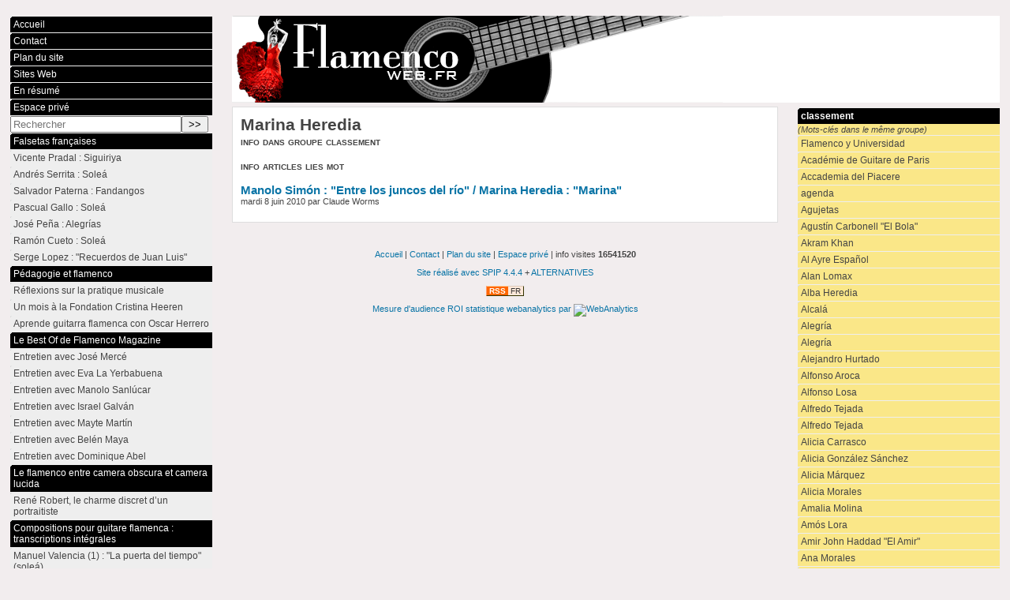

--- FILE ---
content_type: text/html; charset=utf-8
request_url: http://flamencoweb.fr/spip.php?mot332
body_size: 34622
content:
<!DOCTYPE html PUBLIC "-//W3C//DTD XHTML 1.0 Strict//EN"
        "http://www.w3.org/TR/xhtml1/DTD/xhtml1-strict.dtd">

<html xmlns="http://www.w3.org/1999/xhtml" xml:lang="fr" lang="fr" dir="ltr">
<head>
	<title>[Flamenco Magazine] : Marina Heredia</title>
	<link rel="stylesheet" href="prive/spip_style.css" type="text/css" media="all" />


    <link rel="stylesheet" 
          href="http://flamencoweb.fr/squelettes/styles/base.css" 
          type="text/css" 
          media="projection, screen, tv" />

    <link title="Alternatives 1" 
          rel="alternate stylesheet" 
          href="http://flamencoweb.fr/squelettes/styles/alt-1.css" 
          type="text/css" 
          media="projection, screen, tv" />
    <link title="Alternatives 2" 
          rel="stylesheet" 
          href="http://flamencoweb.fr/squelettes/styles/alt-2.css" 
          type="text/css" 
          media="projection, screen, tv" />
    <link title="Alternatives 3" 
          rel="alternate stylesheet" 
          href="http://flamencoweb.fr/squelettes/styles/alt-3.css" 
          type="text/css" 
          media="projection, screen, tv" />
    <link title="Alternatives 4 - Fixe" 
          rel="alternate stylesheet" 
          href="http://flamencoweb.fr/squelettes/styles/alt-4.css" 
          type="text/css" 
          media="projection, screen, tv" />
    <link title="Alternatives 4 - À gauche toute" 
          rel="alternate stylesheet" 
          href="http://flamencoweb.fr/squelettes/styles/alt-4-gauche.css" 
          type="text/css" 
          media="projection, screen, tv" />
    <link title="Alternatives 4 - À droite toute" 
          rel="alternate stylesheet" 
          href="http://flamencoweb.fr/squelettes/styles/alt-4-droite.css" 
          type="text/css" 
          media="projection, screen, tv" />
	<link
          rel="stylesheet"
          href="http://flamencoweb.fr/squelettes/styles/perso.css" 
          type="text/css" 
          media="projection, screen, tv" />

    <link rel="stylesheet" 
          href="http://flamencoweb.fr/squelettes/styles/print.css" 
          type="text/css" 
          media="print" />


    
    <style type="text/css" media="screen">
/* <![CDATA[ */
#page,
.menu ul,
.menu ul li a, .menu ul li b,
.texte,
.notes,
.article-info-rubrique,
form,
table.spip td
{ text-align: left; }

.edito .suite,
.date-entete,
.forum-repondre-message
{ text-align: right; }

.menu ul li.annonce a
{ text-align: center; }

#menu-lang,
#encart { right: 0px; }
#navigation { left: 0px; }

#menu-principal ul li { float: left; }


/* ]]> */
    </style></head>
<body dir="ltr" class="fr mot groupe1 mot332">
<div id="page">

<!-- *****************************************************************
	Bandeau, titre du site et menu langue
	Header and main menu (top and right) 
    ************************************************************* -->
	
<!-- L'entete du site -->
<div id="entete">
	<a href="http://flamencoweb.fr" title="Flamenco Magazine" class="nom-site"><span><H2><font color=#FFFFFF size=+3></font></H2></span></a>
  <!-- Le menu des langues Flamenco Magazine -->

</div><!-- entete -->
<!-- *****************************************************************
	Contenu principal (centre)
	Main content (center) 
    ************************************************************* -->
	<div id="bloc-contenu">
		<div class="cartouche">
			
			<h1 class="titre-article">Marina Heredia</h1>
			<div class="surtitre">info dans groupe classement</div>
			<br />
			<div class="sous-titre">info articles lies mot</div>
		</div><!-- cartouche -->
		
		
		
		<!-- Articles lies au mot-cle -->
		<h1 class="structure">Articles</h1>
		
			<h3><a href="spip.php?article283" >Manolo Simón&nbsp;: "Entre los juncos del río" / Marina Heredia&nbsp;: "Marina"</a></h3>
			<div class="detail">
				mardi 8 juin 2010
				par  Claude Worms
			</div><!-- detail -->
			<br />
		
	</div><!-- bloc-contenu -->
<!-- *****************************************************************
	Menus contextuels (droite)
	Contextual menus (right) 
    ************************************************************* -->
	<div id="encart">
	
      <!-- Menu de navigation mots-cles : les autres mots cles du meme groupe -->
      
      <h2 class="structure">Mots-clés dans le même groupe</h2>
      <div class="menu">
      <ul>
        <li>
          <b>classement</b>
          <span>(Mots-clés dans le même groupe)</span>
          <ul>
            
            <li>
              <a href="spip.php?mot611" title=""> Flamenco y Universidad</a>
            </li>
            
            <li>
              <a href="spip.php?mot200" title="">Académie de Guitare de Paris</a>
            </li>
            
            <li>
              <a href="spip.php?mot403" title="">Accademia del Piacere</a>
            </li>
            
            <li>
              <a href="spip.php?mot1" title="">agenda</a>
            </li>
            
            <li>
              <a href="spip.php?mot272" title="">Agujetas</a>
            </li>
            
            <li>
              <a href="spip.php?mot394" title="">Agustín Carbonell "El Bola"</a>
            </li>
            
            <li>
              <a href="spip.php?mot410" title="">Akram Khan</a>
            </li>
            
            <li>
              <a href="spip.php?mot409" title="">Al Ayre Español</a>
            </li>
            
            <li>
              <a href="spip.php?mot478" title="">Alan Lomax</a>
            </li>
            
            <li>
              <a href="spip.php?mot540" title="">Alba Heredia</a>
            </li>
            
            <li>
              <a href="spip.php?mot312" title="">Alcalá </a>
            </li>
            
            <li>
              <a href="spip.php?mot450" title="">Alegría</a>
            </li>
            
            <li>
              <a href="spip.php?mot498" title="">Alegría</a>
            </li>
            
            <li>
              <a href="spip.php?mot700" title="">Alejandro Hurtado</a>
            </li>
            
            <li>
              <a href="spip.php?mot351" title="">Alfonso Aroca</a>
            </li>
            
            <li>
              <a href="spip.php?mot691" title="">Alfonso Losa</a>
            </li>
            
            <li>
              <a href="spip.php?mot352" title="">Alfredo Tejada</a>
            </li>
            
            <li>
              <a href="spip.php?mot543" title="">Alfredo Tejada</a>
            </li>
            
            <li>
              <a href="spip.php?mot631" title="">Alicia Carrasco</a>
            </li>
            
            <li>
              <a href="spip.php?mot626" title="">Alicia González Sánchez</a>
            </li>
            
            <li>
              <a href="spip.php?mot47" title="">Alicia Márquez</a>
            </li>
            
            <li>
              <a href="spip.php?mot560" title="">Alicia Morales</a>
            </li>
            
            <li>
              <a href="spip.php?mot728" title="">Amalia Molina</a>
            </li>
            
            <li>
              <a href="spip.php?mot552" title="">Amós Lora</a>
            </li>
            
            <li>
              <a href="spip.php?mot142" title="">Amir John Haddad "El Amir"</a>
            </li>
            
            <li>
              <a href="spip.php?mot680" title="">Ana Morales</a>
            </li>
            
            <li>
              <a href="spip.php?mot727" title="">Ana Peña</a>
            </li>
            
            <li>
              <a href="spip.php?mot698" title="">Anatole Élichégaray</a>
            </li>
            
            <li>
              <a href="spip.php?mot699" title="">Anatole Elichégaray</a>
            </li>
            
            <li>
              <a href="spip.php?mot283" title="">André Hossein</a>
            </li>
            
            <li>
              <a href="spip.php?mot620" title="">Andrés Marín</a>
            </li>
            
            <li>
              <a href="spip.php?mot655" title="">Andrés Marín</a>
            </li>
            
            <li>
              <a href="spip.php?mot282" title="">Andrés Serrita</a>
            </li>
            
            <li>
              <a href="spip.php?mot284" title="">Andrés Serrita</a>
            </li>
            
            <li>
              <a href="spip.php?mot388" title="">Andreas Staier</a>
            </li>
            
            <li>
              <a href="spip.php?mot62" title="">Angelillo</a>
            </li>
            
            <li>
              <a href="spip.php?mot553" title="">Anne-Sophie Riegler</a>
            </li>
            
            <li>
              <a href="spip.php?mot72" title="">Anthologie</a>
            </li>
            
            <li>
              <a href="spip.php?mot359" title="">Antonia Contreras</a>
            </li>
            
            <li>
              <a href="spip.php?mot533" title="">Antonia Jiménez</a>
            </li>
            
            <li>
              <a href="spip.php?mot635" title="">Antonio</a>
            </li>
            
            <li>
              <a href="spip.php?mot666" title="">Antonio "el Rubio"</a>
            </li>
            
            <li>
              <a href="spip.php?mot585" title="">Antonio Campos</a>
            </li>
            
            <li>
              <a href="spip.php?mot316" title="">Antonio Carrión</a>
            </li>
            
            <li>
              <a href="spip.php?mot357" title="">Antonio Chacón</a>
            </li>
            
            <li>
              <a href="spip.php?mot366" title="">Antonio de Canillas</a>
            </li>
            
            <li>
              <a href="spip.php?mot363" title="">Antonio Fernández</a>
            </li>
            
            <li>
              <a href="spip.php?mot120" title="">Antonio Gadès</a>
            </li>
            
            <li>
              <a href="spip.php?mot268" title="">Antonio Gades</a>
            </li>
            
            <li>
              <a href="spip.php?mot672" title="">Antonio Gómez "el Turry"</a>
            </li>
            
            <li>
              <a href="spip.php?mot321" title="">Antonio Grau</a>
            </li>
            
            <li>
              <a href="spip.php?mot707" title="">Antonio Higuero</a>
            </li>
            
            <li>
              <a href="spip.php?mot549" title="">Antonio Lizana</a>
            </li>
            
            <li>
              <a href="spip.php?mot162" title="">Antonio Mairena</a>
            </li>
            
            <li>
              <a href="spip.php?mot194" title="">Antonio Mairena</a>
            </li>
            
            <li>
              <a href="spip.php?mot437" title="">Antonio Moya</a>
            </li>
            
            <li>
              <a href="spip.php?mot421" title="">Antonio Negro</a>
            </li>
            
            <li>
              <a href="spip.php?mot462" title="">Antonio Ranchal</a>
            </li>
            
            <li>
              <a href="spip.php?mot92" title="">Antonio Rey</a>
            </li>
            
            <li>
              <a href="spip.php?mot146" title="">Antonio Rey</a>
            </li>
            
            <li>
              <a href="spip.php?mot163" title="">Antonio Rey</a>
            </li>
            
            <li>
              <a href="spip.php?mot309" title="">Antonio Rey</a>
            </li>
            
            <li>
              <a href="spip.php?mot480" title="">Antonio Rey</a>
            </li>
            
            <li>
              <a href="spip.php?mot323" title="">Antonio Reyes</a>
            </li>
            
            <li>
              <a href="spip.php?mot161" title="">Anzonini</a>
            </li>
            
            <li>
              <a href="spip.php?mot271" title="">Arcángel</a>
            </li>
            
            <li>
              <a href="spip.php?mot300" title="">Arcángel</a>
            </li>
            
            <li>
              <a href="spip.php?mot405" title="">Arcángel</a>
            </li>
            
            <li>
              <a href="spip.php?mot440" title="">Arcángel</a>
            </li>
            
            <li>
              <a href="spip.php?mot654" title="">Arcángel</a>
            </li>
            
            <li>
              <a href="spip.php?mot69" title="">Argentina</a>
            </li>
            
            <li>
              <a href="spip.php?mot340" title="">Argentina</a>
            </li>
            
            <li>
              <a href="spip.php?mot261" title="">Ariadna Castellanos</a>
            </li>
            
            <li>
              <a href="spip.php?mot665" title="">Arnaud Dumond</a>
            </li>
            
            <li>
              <a href="spip.php?mot377" title="">Arrajatabla</a>
            </li>
            
            <li>
              <a href="spip.php?mot527" title="">Artomático</a>
            </li>
            
            <li>
              <a href="spip.php?mot74" title="">Ángel Barrios</a>
            </li>
            
            <li>
              <a href="spip.php?mot718" title="">Ángeles Toledano</a>
            </li>
            
            <li>
              <a href="spip.php?mot53" title="">Árcangel</a>
            </li>
            
            <li>
              <a href="spip.php?mot111" title="">Baroque</a>
            </li>
            
            <li>
              <a href="spip.php?mot15" title="">Béatrice Fernando</a>
            </li>
            
            <li>
              <a href="spip.php?mot435" title="">Belén Maya</a>
            </li>
            
            <li>
              <a href="spip.php?mot580" title="">Bienal de Arte Flamenco de Chaillot</a>
            </li>
            
            <li>
              <a href="spip.php?mot741" title="">Bienal de Flamenco de Granada</a>
            </li>
            
            <li>
              <a href="spip.php?mot204" title="">Bienal de Flamenco de Sevilla</a>
            </li>
            
            <li>
              <a href="spip.php?mot740" title="">Bienal de Granada</a>
            </li>
            
            <li>
              <a href="spip.php?mot191" title="">Bienal de Sevilla</a>
            </li>
            
            <li>
              <a href="spip.php?mot233" title="">Biennale d&#8217;art flamenco de Chaillot</a>
            </li>
            
            <li>
              <a href="spip.php?mot510" title="">Biennale d&#8217;Art Flamenco de Chaillot</a>
            </li>
            
            <li>
              <a href="spip.php?mot579" title="">Biennale d&#8217;Art Flamenco de Chaillot</a>
            </li>
            
            <li>
              <a href="spip.php?mot192" title="">Biennale de Chaillot</a>
            </li>
            
            <li>
              <a href="spip.php?mot239" title="">Biennale de Flamenco de Chaillot</a>
            </li>
            
            <li>
              <a href="spip.php?mot240" title="">Biennale de Flamenco de Chaillot</a>
            </li>
            
            <li>
              <a href="spip.php?mot721" title="">Blas Martínez</a>
            </li>
            
            <li>
              <a href="spip.php?mot705" title="">Boris Le Mat</a>
            </li>
            
            <li>
              <a href="spip.php?mot40" title="">Bulería</a>
            </li>
            
            <li>
              <a href="spip.php?mot265" title="">Bulería</a>
            </li>
            
            <li>
              <a href="spip.php?mot445" title="">Bulería</a>
            </li>
            
            <li>
              <a href="spip.php?mot488" title="">Bulería</a>
            </li>
            
            <li>
              <a href="spip.php?mot491" title="">Bulería</a>
            </li>
            
            <li>
              <a href="spip.php?mot492" title="">Bulería</a>
            </li>
            
            <li>
              <a href="spip.php?mot493" title="">Bulería</a>
            </li>
            
            <li>
              <a href="spip.php?mot501" title="">Bulería</a>
            </li>
            
            <li>
              <a href="spip.php?mot539" title="">Bulería</a>
            </li>
            
            <li>
              <a href="spip.php?mot643" title="">bulería</a>
            </li>
            
            <li>
              <a href="spip.php?mot454" title="">Bulería por Soleá</a>
            </li>
            
            <li>
              <a href="spip.php?mot485" title="">Bulería por Soleá</a>
            </li>
            
            <li>
              <a href="spip.php?mot444" title="">Caña</a>
            </li>
            
            <li>
              <a href="spip.php?mot497" title="">Caña</a>
            </li>
            
            <li>
              <a href="spip.php?mot149" title="">Café de Chinitas</a>
            </li>
            
            <li>
              <a href="spip.php?mot590" title="">Calixto Sánchez</a>
            </li>
            
            <li>
              <a href="spip.php?mot137" title="">Camarón</a>
            </li>
            
            <li>
              <a href="spip.php?mot558" title="">Camarón de la Isla</a>
            </li>
            
            <li>
              <a href="spip.php?mot138" title="">Camerata Flamenco Project</a>
            </li>
            
            <li>
              <a href="spip.php?mot246" title="">Camerata Flamenco Project</a>
            </li>
            
            <li>
              <a href="spip.php?mot575" title="">Campo de Gibraltar</a>
            </li>
            
            <li>
              <a href="spip.php?mot73" title="">Cante</a>
            </li>
            
            <li>
              <a href="spip.php?mot576" title="">Cantes (anthologie)</a>
            </li>
            
            <li>
              <a href="spip.php?mot218" title="">Cantes de minas</a>
            </li>
            
            <li>
              <a href="spip.php?mot499" title="">Cantiña</a>
            </li>
            
            <li>
              <a href="spip.php?mot303" title="">Capullo de Jerez</a>
            </li>
            
            <li>
              <a href="spip.php?mot368" title="">Carlos Cruz</a>
            </li>
            
            <li>
              <a href="spip.php?mot536" title="">Carlos Martín Ballester</a>
            </li>
            
            <li>
              <a href="spip.php?mot596" title="">Carlos Ramos</a>
            </li>
            
            <li>
              <a href="spip.php?mot153" title="">Carmen Amaya</a>
            </li>
            
            <li>
              <a href="spip.php?mot729" title="">Carmen Flores</a>
            </li>
            
            <li>
              <a href="spip.php?mot81" title="">Carmen Linares</a>
            </li>
            
            <li>
              <a href="spip.php?mot84" title="">Carmen Linares</a>
            </li>
            
            <li>
              <a href="spip.php?mot288" title="">Carmen Linares</a>
            </li>
            
            <li>
              <a href="spip.php?mot289" title="">Carmen Linares</a>
            </li>
            
            <li>
              <a href="spip.php?mot291" title="">Carmen Linares</a>
            </li>
            
            <li>
              <a href="spip.php?mot292" title="">Carmen Linares</a>
            </li>
            
            <li>
              <a href="spip.php?mot471" title="">Carmen Linares</a>
            </li>
            
            <li>
              <a href="spip.php?mot509" title="">Carmen Linares</a>
            </li>
            
            <li>
              <a href="spip.php?mot516" title="">Carmen Linares</a>
            </li>
            
            <li>
              <a href="spip.php?mot517" title="">Carmen Linares</a>
            </li>
            
            <li>
              <a href="spip.php?mot518" title="">Carmen Linares</a>
            </li>
            
            <li>
              <a href="spip.php?mot520" title="">Carmen Linares</a>
            </li>
            
            <li>
              <a href="spip.php?mot521" title="">Carmen Linares</a>
            </li>
            
            <li>
              <a href="spip.php?mot526" title="">Carmen Linares</a>
            </li>
            
            <li>
              <a href="spip.php?mot164" title="">Cascabel de Jerez</a>
            </li>
            
            <li>
              <a href="spip.php?mot676" title="">Cayetano Muriel "Niño de Cabra"</a>
            </li>
            
            <li>
              <a href="spip.php?mot732" title="">Cádiz</a>
            </li>
            
            <li>
              <a href="spip.php?mot704" title="">Cécile Chaminade</a>
            </li>
            
            <li>
              <a href="spip.php?mot515" title="">Cécile Evrot</a>
            </li>
            
            <li>
              <a href="spip.php?mot687" title="">Chaâbi</a>
            </li>
            
            <li>
              <a href="spip.php?mot306" title="">Chicuelo</a>
            </li>
            
            <li>
              <a href="spip.php?mot593" title="">Chinín de Triana</a>
            </li>
            
            <li>
              <a href="spip.php?mot624" title="">Claude Worms</a>
            </li>
            
            <li>
              <a href="spip.php?mot199" title="">Club Plein Vent</a>
            </li>
            
            <li>
              <a href="spip.php?mot459" title="">Cobitos</a>
            </li>
            
            <li>
              <a href="spip.php?mot650" title="">Cojo de Huelva</a>
            </li>
            
            <li>
              <a href="spip.php?mot219" title="">Cojo de Málaga</a>
            </li>
            
            <li>
              <a href="spip.php?mot546" title="">compás</a>
            </li>
            
            <li>
              <a href="spip.php?mot205" title="">Concours de Cante Jondo de Grenade</a>
            </li>
            
            <li>
              <a href="spip.php?mot110" title="">Cuplé</a>
            </li>
            
            <li>
              <a href="spip.php?mot313" title="">Curro Lucena</a>
            </li>
            
            <li>
              <a href="spip.php?mot587" title="">Curro Malena</a>
            </li>
            
            <li>
              <a href="spip.php?mot338" title="">Curro Piñana</a>
            </li>
            
            <li>
              <a href="spip.php?mot474" title="">Curro Piñana</a>
            </li>
            
            <li>
              <a href="spip.php?mot384" title="">Cyril Auvity</a>
            </li>
            
            <li>
              <a href="spip.php?mot345" title="">Daniel Casares</a>
            </li>
            
            <li>
              <a href="spip.php?mot295" title="">David Carmona</a>
            </li>
            
            <li>
              <a href="spip.php?mot296" title="">David Carmona</a>
            </li>
            
            <li>
              <a href="spip.php?mot187" title="">David Carpio</a>
            </li>
            
            <li>
              <a href="spip.php?mot529" title="">David Carpio</a>
            </li>
            
            <li>
              <a href="spip.php?mot690" title="">David Coria</a>
            </li>
            
            <li>
              <a href="spip.php?mot664" title="">David de Arahal</a>
            </li>
            
            <li>
              <a href="spip.php?mot150" title="">David Fauquemberg</a>
            </li>
            
            <li>
              <a href="spip.php?mot169" title="">David Fauquemberg</a>
            </li>
            
            <li>
              <a href="spip.php?mot208" title="">David Lagos</a>
            </li>
            
            <li>
              <a href="spip.php?mot315" title="">David Palomar</a>
            </li>
            
            <li>
              <a href="spip.php?mot337" title="">David Palomar</a>
            </li>
            
            <li>
              <a href="spip.php?mot232" title="">Didier Deschamps</a>
            </li>
            
            <li>
              <a href="spip.php?mot307" title="">Diego Clavel</a>
            </li>
            
            <li>
              <a href="spip.php?mot322" title="">Diego Clavel</a>
            </li>
            
            <li>
              <a href="spip.php?mot461" title="">Diego Clavel</a>
            </li>
            
            <li>
              <a href="spip.php?mot260" title="">Diego de Morón</a>
            </li>
            
            <li>
              <a href="spip.php?mot467" title="">Diego del Gastor</a>
            </li>
            
            <li>
              <a href="spip.php?mot514" title="">Diego El Kinki</a>
            </li>
            
            <li>
              <a href="spip.php?mot541" title="">Domenico Scarlatti</a>
            </li>
            
            <li>
              <a href="spip.php?mot595" title="">Domenico Zullo</a>
            </li>
            
            <li>
              <a href="spip.php?mot436" title="">Dominique Abel</a>
            </li>
            
            <li>
              <a href="spip.php?mot513" title="">Dorantes</a>
            </li>
            
            <li>
              <a href="spip.php?mot554" title="">Duende</a>
            </li>
            
            <li>
              <a href="spip.php?mot214" title="">Ediciones Oscar Herrero</a>
            </li>
            
            <li>
              <a href="spip.php?mot381" title="">Eduardo H. Garrocho</a>
            </li>
            
            <li>
              <a href="spip.php?mot551" title="">El Amir</a>
            </li>
            
            <li>
              <a href="spip.php?mot241" title="">El Último grito</a>
            </li>
            
            <li>
              <a href="spip.php?mot370" title="">El Carbonerillo</a>
            </li>
            
            <li>
              <a href="spip.php?mot716" title="">El Chocolate</a>
            </li>
            
            <li>
              <a href="spip.php?mot294" title="">El Flamenco Vive</a>
            </li>
            
            <li>
              <a href="spip.php?mot376" title="">El Funi</a>
            </li>
            
            <li>
              <a href="spip.php?mot333" title="">El Londro</a>
            </li>
            
            <li>
              <a href="spip.php?mot319" title="">El Pele</a>
            </li>
            
            <li>
              <a href="spip.php?mot578" title="">El Piki</a>
            </li>
            
            <li>
              <a href="spip.php?mot647" title="">El Pili</a>
            </li>
            
            <li>
              <a href="spip.php?mot52" title="">El Poeta</a>
            </li>
            
            <li>
              <a href="spip.php?mot98" title="">El Polinario</a>
            </li>
            
            <li>
              <a href="spip.php?mot373" title="">El Titi</a>
            </li>
            
            <li>
              <a href="spip.php?mot304" title="">El Torta</a>
            </li>
            
            <li>
              <a href="spip.php?mot572" title="">El Turronero</a>
            </li>
            
            <li>
              <a href="spip.php?mot54" title="">Elisabeth Clanet</a>
            </li>
            
            <li>
              <a href="spip.php?mot466" title="">Emilio Abadia</a>
            </li>
            
            <li>
              <a href="spip.php?mot679" title="">Emilio Belmonte</a>
            </li>
            
            <li>
              <a href="spip.php?mot119" title="">Emilio Maya</a>
            </li>
            
            <li>
              <a href="spip.php?mot594" title="">Emilio Prados</a>
            </li>
            
            <li>
              <a href="spip.php?mot5" title="">Encarna Anillo</a>
            </li>
            
            <li>
              <a href="spip.php?mot314" title="">Encarna Anillo</a>
            </li>
            
            <li>
              <a href="spip.php?mot681" title="">Encarnación Santiesteban "la Rubia"</a>
            </li>
            
            <li>
              <a href="spip.php?mot36" title="">Enrique de Melchor</a>
            </li>
            
            <li>
              <a href="spip.php?mot174" title="">Enrique de Melchor</a>
            </li>
            
            <li>
              <a href="spip.php?mot258" title="">Enrique de Melchor</a>
            </li>
            
            <li>
              <a href="spip.php?mot247" title="">Enrique Morente</a>
            </li>
            
            <li>
              <a href="spip.php?mot254" title="">Enrique Morente</a>
            </li>
            
            <li>
              <a href="spip.php?mot273" title="">Enrique Morente</a>
            </li>
            
            <li>
              <a href="spip.php?mot484" title="">Enrique Morente</a>
            </li>
            
            <li>
              <a href="spip.php?mot662" title="">Ensemble Aedes</a>
            </li>
            
            <li>
              <a href="spip.php?mot617" title="">Espagnolades</a>
            </li>
            
            <li>
              <a href="spip.php?mot276" title="">Esperanza Fernández</a>
            </li>
            
            <li>
              <a href="spip.php?mot302" title="">Esperanza Fernández</a>
            </li>
            
            <li>
              <a href="spip.php?mot179" title="">Esteban de Sanlúcar</a>
            </li>
            
            <li>
              <a href="spip.php?mot431" title="">Eva La Yerbabuena</a>
            </li>
            
            <li>
              <a href="spip.php?mot622" title="">Eva Luisa</a>
            </li>
            
            <li>
              <a href="spip.php?mot404" title="">Fahmi Alqhai</a>
            </li>
            
            <li>
              <a href="spip.php?mot455" title="">Fandango</a>
            </li>
            
            <li>
              <a href="spip.php?mot490" title="">Fandango</a>
            </li>
            
            <li>
              <a href="spip.php?mot290" title="">Federico García Lorca</a>
            </li>
            
            <li>
              <a href="spip.php?mot475" title="">Felix de Utrera</a>
            </li>
            
            <li>
              <a href="spip.php?mot470" title="">Fernanda de Utrera</a>
            </li>
            
            <li>
              <a href="spip.php?mot468" title="">Fernandillo de Morón</a>
            </li>
            
            <li>
              <a href="spip.php?mot711" title="">Festival Arte Flamenco de Mont-de-Marsan</a>
            </li>
            
            <li>
              <a href="spip.php?mot207" title="">Festival de Jerez</a>
            </li>
            
            <li>
              <a href="spip.php?mot238" title="">Festival de Jerez</a>
            </li>
            
            <li>
              <a href="spip.php?mot277" title="">Festival de Jerez</a>
            </li>
            
            <li>
              <a href="spip.php?mot477" title="">Festival de Mairena</a>
            </li>
            
            <li>
              <a href="spip.php?mot476" title="">Festival de Ronda</a>
            </li>
            
            <li>
              <a href="spip.php?mot737" title="">Festival de Saintes</a>
            </li>
            
            <li>
              <a href="spip.php?mot94" title="">Festival de Toulouse</a>
            </li>
            
            <li>
              <a href="spip.php?mot97" title="">Festival de Toulouse</a>
            </li>
            
            <li>
              <a href="spip.php?mot193" title="">Festival de Toulouse</a>
            </li>
            
            <li>
              <a href="spip.php?mot561" title="">Festival Flamenco d&#8217;Esch sur Alzette</a>
            </li>
            
            <li>
              <a href="spip.php?mot584" title="">Festival Flamenco de Jerez </a>
            </li>
            
            <li>
              <a href="spip.php?mot562" title="">Festival Flamenco de La Villette</a>
            </li>
            
            <li>
              <a href="spip.php?mot35" title="">Festival Flamenco de Nîmes</a>
            </li>
            
            <li>
              <a href="spip.php?mot123" title="">Festival Flamenco de Nîmes</a>
            </li>
            
            <li>
              <a href="spip.php?mot124" title="">Festival Flamenco de Nîmes</a>
            </li>
            
            <li>
              <a href="spip.php?mot217" title="">Festival Flamenco de Nîmes </a>
            </li>
            
            <li>
              <a href="spip.php?mot229" title="">Festival Flamenco de Nîmes</a>
            </li>
            
            <li>
              <a href="spip.php?mot235" title="">Festival Flamenco de Nîmes</a>
            </li>
            
            <li>
              <a href="spip.php?mot237" title="">Festival Flamenco de Nîmes</a>
            </li>
            
            <li>
              <a href="spip.php?mot274" title="">Festival Flamenco de Nîmes</a>
            </li>
            
            <li>
              <a href="spip.php?mot511" title="">Festival Flamenco de Nîmes</a>
            </li>
            
            <li>
              <a href="spip.php?mot519" title="">Festival Flamenco de Nîmes</a>
            </li>
            
            <li>
              <a href="spip.php?mot9" title="Le Festival Flamenco de Toulouse programme chaque année un récital flamenco à l&#039;Espace Croix-Baragnon à Toulouse.">Festival Flamenco de Toulouse</a>
            </li>
            
            <li>
              <a href="spip.php?mot34" title="">Festival Flamenco de Toulouse</a>
            </li>
            
            <li>
              <a href="spip.php?mot242" title="">Festival Flamenco de Toulouse</a>
            </li>
            
            <li>
              <a href="spip.php?mot559" title="">Festival Flamenco de Toulouse</a>
            </li>
            
            <li>
              <a href="spip.php?mot573" title="">Festival Flamenco en Loire</a>
            </li>
            
            <li>
              <a href="spip.php?mot46" title="">Festival Larachi Flamenca</a>
            </li>
            
            <li>
              <a href="spip.php?mot117" title="">Flamenco en France</a>
            </li>
            
            <li>
              <a href="spip.php?mot250" title="">Flamenco en Loire</a>
            </li>
            
            <li>
              <a href="spip.php?mot253" title="">Flamenco en Loire</a>
            </li>
            
            <li>
              <a href="spip.php?mot401" title="">Flamenco Jazz Company</a>
            </li>
            
            <li>
              <a href="spip.php?mot619" title="">Flamenco y Cultura</a>
            </li>
            
            <li>
              <a href="spip.php?mot429" title="">Fondation Cristina Heeren</a>
            </li>
            
            <li>
              <a href="spip.php?mot703" title="">Fosforito</a>
            </li>
            
            <li>
              <a href="spip.php?mot257" title="">Francisco Moreno Galván</a>
            </li>
            
            <li>
              <a href="spip.php?mot129" title="">Frank Martin</a>
            </li>
            
            <li>
              <a href="spip.php?mot537" title="">Gabriel Moreno</a>
            </li>
            
            <li>
              <a href="spip.php?mot91" title="">Gaspar Claus</a>
            </li>
            
            <li>
              <a href="spip.php?mot412" title="">Gaspar Claus</a>
            </li>
            
            <li>
              <a href="spip.php?mot633" title="">Gema Caballero</a>
            </li>
            
            <li>
              <a href="spip.php?mot55" title="">Gens du voyage</a>
            </li>
            
            <li>
              <a href="spip.php?mot267" title="">Gerardo Nuñez</a>
            </li>
            
            <li>
              <a href="spip.php?mot344" title="">Gerardo Nuñez</a>
            </li>
            
            <li>
              <a href="spip.php?mot198" title="">Gilbert Imbar</a>
            </li>
            
            <li>
              <a href="spip.php?mot185" title="">Gonzalo García Pelayo</a>
            </li>
            
            <li>
              <a href="spip.php?mot486" title="">Granaína</a>
            </li>
            
            <li>
              <a href="spip.php?mot75" title="">Grenade</a>
            </li>
            
            <li>
              <a href="spip.php?mot152" title="">Guajira</a>
            </li>
            
            <li>
              <a href="spip.php?mot489" title="">Guajira</a>
            </li>
            
            <li>
              <a href="spip.php?mot93" title="">Guillermo Guillén</a>
            </li>
            
            <li>
              <a href="spip.php?mot201" title="">Guitare et Musique</a>
            </li>
            
            <li>
              <a href="spip.php?mot557" title="">Gurumbé</a>
            </li>
            
            <li>
              <a href="spip.php?mot400" title="">Henry Collet</a>
            </li>
            
            <li>
              <a href="spip.php?mot426" title="">Hermanos Sánchez</a>
            </li>
            
            <li>
              <a href="spip.php?mot692" title="">Huelva</a>
            </li>
            
            <li>
              <a href="spip.php?mot632" title="">Inés Bacán</a>
            </li>
            
            <li>
              <a href="spip.php?mot95" title="">Instituto Cervantes</a>
            </li>
            
            <li>
              <a href="spip.php?mot85" title="">Isabel Guerrero</a>
            </li>
            
            <li>
              <a href="spip.php?mot358" title="">Isabelita de Jerez</a>
            </li>
            
            <li>
              <a href="spip.php?mot570" title="">Israel Fernández</a>
            </li>
            
            <li>
              <a href="spip.php?mot32" title="">Israel Galván</a>
            </li>
            
            <li>
              <a href="spip.php?mot128" title="">Israel Galván</a>
            </li>
            
            <li>
              <a href="spip.php?mot259" title="">Israel Galván</a>
            </li>
            
            <li>
              <a href="spip.php?mot433" title="">Israel Galván</a>
            </li>
            
            <li>
              <a href="spip.php?mot245" title="">J.S. Bach</a>
            </li>
            
            <li>
              <a href="spip.php?mot24" title="">Jacinto Almadén</a>
            </li>
            
            <li>
              <a href="spip.php?mot708" title="">Jacques Léonard</a>
            </li>
            
            <li>
              <a href="spip.php?mot103" title="">Javier Molina</a>
            </li>
            
            <li>
              <a href="spip.php?mot326" title="">Javier Patino</a>
            </li>
            
            <li>
              <a href="spip.php?mot346" title="">Javier Patino</a>
            </li>
            
            <li>
              <a href="spip.php?mot10" title="">Jean- Louis Duzert</a>
            </li>
            
            <li>
              <a href="spip.php?mot425" title="">Jean-Baptiste Marino</a>
            </li>
            
            <li>
              <a href="spip.php?mot427" title="">Jean-Baptiste Marino</a>
            </li>
            
            <li>
              <a href="spip.php?mot482" title="">Jean-Baptiste Marino</a>
            </li>
            
            <li>
              <a href="spip.php?mot522" title="">Jean-Baptiste Marino</a>
            </li>
            
            <li>
              <a href="spip.php?mot6" title="Photographe">Jean-Louis Duzert</a>
            </li>
            
            <li>
              <a href="spip.php?mot104" title="">Jerez</a>
            </li>
            
            <li>
              <a href="spip.php?mot107" title="">Jerez</a>
            </li>
            
            <li>
              <a href="spip.php?mot113" title="">Jerez</a>
            </li>
            
            <li>
              <a href="spip.php?mot133" title="">Jerez</a>
            </li>
            
            <li>
              <a href="spip.php?mot155" title="">Jeromo Segura</a>
            </li>
            
            <li>
              <a href="spip.php?mot43" title="">Jesús Corbacho</a>
            </li>
            
            <li>
              <a href="spip.php?mot347" title="">Jesús Guerrero</a>
            </li>
            
            <li>
              <a href="spip.php?mot114" title="">Jesús Méndez</a>
            </li>
            
            <li>
              <a href="spip.php?mot648" title="">Jesús Perosanz</a>
            </li>
            
            <li>
              <a href="spip.php?mot702" title="">Jesús Saiz Huedo</a>
            </li>
            
            <li>
              <a href="spip.php?mot209" title="">Joaquín de Sola</a>
            </li>
            
            <li>
              <a href="spip.php?mot48" title="">Joaquín Grilo</a>
            </li>
            
            <li>
              <a href="spip.php?mot629" title="">John Walsh</a>
            </li>
            
            <li>
              <a href="spip.php?mot382" title="">Jorge Cardoso</a>
            </li>
            
            <li>
              <a href="spip.php?mot487" title="">Jorge Gómez</a>
            </li>
            
            <li>
              <a href="spip.php?mot393" title="">Jorge Pardo</a>
            </li>
            
            <li>
              <a href="spip.php?mot731" title="">José "el Marqués"</a>
            </li>
            
            <li>
              <a href="spip.php?mot11" title="">José Anillo</a>
            </li>
            
            <li>
              <a href="spip.php?mot196" title="">José Antonio Rodríguez</a>
            </li>
            
            <li>
              <a href="spip.php?mot230" title="">José Antonio Rodríguez</a>
            </li>
            
            <li>
              <a href="spip.php?mot371" title="">José Antonio Rodríguez</a>
            </li>
            
            <li>
              <a href="spip.php?mot621" title="">José Antonio Rodríguez</a>
            </li>
            
            <li>
              <a href="spip.php?mot78" title="">José Cala El Poeta</a>
            </li>
            
            <li>
              <a href="spip.php?mot297" title="">José Carlos Gómez</a>
            </li>
            
            <li>
              <a href="spip.php?mot262" title="">José de la Vega</a>
            </li>
            
            <li>
              <a href="spip.php?mot542" title="">José del Tomate</a>
            </li>
            
            <li>
              <a href="spip.php?mot719" title="">José Fermín Fernández</a>
            </li>
            
            <li>
              <a href="spip.php?mot730" title="">José Luis de la Paz</a>
            </li>
            
            <li>
              <a href="spip.php?mot135" title="">José Luis Montón</a>
            </li>
            
            <li>
              <a href="spip.php?mot154" title="">José Luis Montón</a>
            </li>
            
            <li>
              <a href="spip.php?mot243" title="">José Luis Montón</a>
            </li>
            
            <li>
              <a href="spip.php?mot244" title="">José Luis Montón</a>
            </li>
            
            <li>
              <a href="spip.php?mot327" title="">José Luis Montón</a>
            </li>
            
            <li>
              <a href="spip.php?mot697" title="">José Luis Pastor</a>
            </li>
            
            <li>
              <a href="spip.php?mot656" title="">José Luis Rodríguez</a>
            </li>
            
            <li>
              <a href="spip.php?mot379" title="">José Manuel Cano</a>
            </li>
            
            <li>
              <a href="spip.php?mot298" title="">José Manuel Gamboa</a>
            </li>
            
            <li>
              <a href="spip.php?mot328" title="">José Manuel Roldán</a>
            </li>
            
            <li>
              <a href="spip.php?mot550" title="">José María Bandera</a>
            </li>
            
            <li>
              <a href="spip.php?mot709" title="">José María Gallardo del Rey</a>
            </li>
            
            <li>
              <a href="spip.php?mot657" title="">José María Velázquez-Gaztelu</a>
            </li>
            
            <li>
              <a href="spip.php?mot389" title="">José Marín</a>
            </li>
            
            <li>
              <a href="spip.php?mot61" title="">José Menese</a>
            </li>
            
            <li>
              <a href="spip.php?mot256" title="">José Menese</a>
            </li>
            
            <li>
              <a href="spip.php?mot473" title="">José Menese</a>
            </li>
            
            <li>
              <a href="spip.php?mot430" title="">José Mercé</a>
            </li>
            
            <li>
              <a href="spip.php?mot248" title="">José Montalvo</a>
            </li>
            
            <li>
              <a href="spip.php?mot418" title="">José Peña</a>
            </li>
            
            <li>
              <a href="spip.php?mot186" title="">José Quevedo "Bolita"</a>
            </li>
            
            <li>
              <a href="spip.php?mot166" title="">José Salazar</a>
            </li>
            
            <li>
              <a href="spip.php?mot460" title="">José Sorroche</a>
            </li>
            
            <li>
              <a href="spip.php?mot563" title="">Joselito Acedo</a>
            </li>
            
            <li>
              <a href="spip.php?mot348" title="">Josemi Carmona</a>
            </li>
            
            <li>
              <a href="spip.php?mot263" title="">Juan Carlos Romero</a>
            </li>
            
            <li>
              <a href="spip.php?mot330" title="">Juan Carmona</a>
            </li>
            
            <li>
              <a href="spip.php?mot424" title="">Juan Carmona</a>
            </li>
            
            <li>
              <a href="spip.php?mot627" title="">Juan Carmona "Habichuela"</a>
            </li>
            
            <li>
              <a href="spip.php?mot623" title="">Juan Manuel Cortés</a>
            </li>
            
            <li>
              <a href="spip.php?mot642" title="">Juan Maya "Marote"</a>
            </li>
            
            <li>
              <a href="spip.php?mot44" title="">Juan Pinilla</a>
            </li>
            
            <li>
              <a href="spip.php?mot14" title="">Juan Ramón Caro</a>
            </li>
            
            <li>
              <a href="spip.php?mot18" title="">Juan Ramón Caro</a>
            </li>
            
            <li>
              <a href="spip.php?mot31" title="">Juan Ramón Caro</a>
            </li>
            
            <li>
              <a href="spip.php?mot325" title="">Juan Ramón Caro</a>
            </li>
            
            <li>
              <a href="spip.php?mot8" title="Guitariste de Barcelone">Juan Ramon Caro</a>
            </li>
            
            <li>
              <a href="spip.php?mot567" title="">Juan Serrano</a>
            </li>
            
            <li>
              <a href="spip.php?mot22" title="">Juan Vergillos</a>
            </li>
            
            <li>
              <a href="spip.php?mot701" title="">Juanfe Pérez</a>
            </li>
            
            <li>
              <a href="spip.php?mot355" title="">Juanilloro</a>
            </li>
            
            <li>
              <a href="spip.php?mot336" title="">Julián Estrada</a>
            </li>
            
            <li>
              <a href="spip.php?mot350" title="">Kiko Ruiz</a>
            </li>
            
            <li>
              <a href="spip.php?mot390" title="">Kiko Ruiz</a>
            </li>
            
            <li>
              <a href="spip.php?mot422" title="">Kiko Ruiz</a>
            </li>
            
            <li>
              <a href="spip.php?mot280" title="">Kiko Veneno</a>
            </li>
            
            <li>
              <a href="spip.php?mot378" title="">L&#8217;Arpeggiata</a>
            </li>
            
            <li>
              <a href="spip.php?mot383" title="">L&#8217;Yriade</a>
            </li>
            
            <li>
              <a href="spip.php?mot685" title="">La Andalucita</a>
            </li>
            
            <li>
              <a href="spip.php?mot688" title="">La Caña Flamenca</a>
            </li>
            
            <li>
              <a href="spip.php?mot165" title="">La Cañeta</a>
            </li>
            
            <li>
              <a href="spip.php?mot726" title="">La Caramba</a>
            </li>
            
            <li>
              <a href="spip.php?mot361" title="">La Macanita</a>
            </li>
            
            <li>
              <a href="spip.php?mot30" title="">La Moneta</a>
            </li>
            
            <li>
              <a href="spip.php?mot167" title="">La Pirula</a>
            </li>
            
            <li>
              <a href="spip.php?mot168" title="">La Repompa</a>
            </li>
            
            <li>
              <a href="spip.php?mot63" title="">La Sallago</a>
            </li>
            
            <li>
              <a href="spip.php?mot64" title="">La Sallago</a>
            </li>
            
            <li>
              <a href="spip.php?mot317" title="">La Tobala</a>
            </li>
            
            <li>
              <a href="spip.php?mot534" title="">La Tobala</a>
            </li>
            
            <li>
              <a href="spip.php?mot115" title="">Larachi Flamenca</a>
            </li>
            
            <li>
              <a href="spip.php?mot693" title="">Las Tres Mil Viviendas</a>
            </li>
            
            <li>
              <a href="spip.php?mot26" title="">Laura Vital</a>
            </li>
            
            <li>
              <a href="spip.php?mot27" title="">Laura Vital</a>
            </li>
            
            <li>
              <a href="spip.php?mot122" title="">Laura Vital</a>
            </li>
            
            <li>
              <a href="spip.php?mot270" title="">Laura Vital</a>
            </li>
            
            <li>
              <a href="spip.php?mot723" title="">Le Catalan</a>
            </li>
            
            <li>
              <a href="spip.php?mot734" title="">Lebrija</a>
            </li>
            
            <li>
              <a href="spip.php?mot77" title="">Liviana</a>
            </li>
            
            <li>
              <a href="spip.php?mot738" title="">LOla Hisado</a>
            </li>
            
            <li>
              <a href="spip.php?mot739" title="">Lola Hisado</a>
            </li>
            
            <li>
              <a href="spip.php?mot413" title="">Louis Winsberg</a>
            </li>
            
            <li>
              <a href="spip.php?mot408" title="">Luis de Briceño</a>
            </li>
            
            <li>
              <a href="spip.php?mot589" title="">Luis de Córdoba</a>
            </li>
            
            <li>
              <a href="spip.php?mot180" title="">Luis Maravilla</a>
            </li>
            
            <li>
              <a href="spip.php?mot339" title="">Luis Maravilla</a>
            </li>
            
            <li>
              <a href="spip.php?mot465" title="">Luis Maravilla</a>
            </li>
            
            <li>
              <a href="spip.php?mot42" title="">Luis Marín</a>
            </li>
            
            <li>
              <a href="spip.php?mot58" title="">Luis Marín</a>
            </li>
            
            <li>
              <a href="spip.php?mot644" title="">Luis Medina</a>
            </li>
            
            <li>
              <a href="spip.php?mot645" title="">Luis Medina</a>
            </li>
            
            <li>
              <a href="spip.php?mot66" title="">Luis Perdiguero</a>
            </li>
            
            <li>
              <a href="spip.php?mot310" title="">Luis Perdiguero</a>
            </li>
            
            <li>
              <a href="spip.php?mot712" title="">Luis Ybarra</a>
            </li>
            
            <li>
              <a href="spip.php?mot613" title="">Lydie Fuerte</a>
            </li>
            
            <li>
              <a href="spip.php?mot612" title="">Maël Goldwaser</a>
            </li>
            
            <li>
              <a href="spip.php?mot625" title="">Maguy Naïmi</a>
            </li>
            
            <li>
              <a href="spip.php?mot231" title="">Malagueña</a>
            </li>
            
            <li>
              <a href="spip.php?mot494" title="">Malagueña</a>
            </li>
            
            <li>
              <a href="spip.php?mot495" title="">Malagueña</a>
            </li>
            
            <li>
              <a href="spip.php?mot469" title="">Manolito el de la María</a>
            </li>
            
            <li>
              <a href="spip.php?mot598" title="">Manolo Caracol</a>
            </li>
            
            <li>
              <a href="spip.php?mot182" title="">Manolo de Huelva</a>
            </li>
            
            <li>
              <a href="spip.php?mot222" title="">Manolo de Huelva</a>
            </li>
            
            <li>
              <a href="spip.php?mot226" title="">Manolo de Huelva</a>
            </li>
            
            <li>
              <a href="spip.php?mot564" title="">Manolo Franco</a>
            </li>
            
            <li>
              <a href="spip.php?mot19" title="">Manolo Leiva</a>
            </li>
            
            <li>
              <a href="spip.php?mot439" title="">Manolo Marín</a>
            </li>
            
            <li>
              <a href="spip.php?mot507" title="">Manolo Marín</a>
            </li>
            
            <li>
              <a href="spip.php?mot105" title="">Manolo Sanlúcar</a>
            </li>
            
            <li>
              <a href="spip.php?mot172" title="">Manolo Sanlúcar</a>
            </li>
            
            <li>
              <a href="spip.php?mot364" title="">Manolo Sanlúcar</a>
            </li>
            
            <li>
              <a href="spip.php?mot432" title="">Manolo Sanlúcar</a>
            </li>
            
            <li>
              <a href="spip.php?mot308" title="">Manolo Simón</a>
            </li>
            
            <li>
              <a href="spip.php?mot331" title="">Manolo Simón</a>
            </li>
            
            <li>
              <a href="spip.php?mot592" title="">Manuel Ávila</a>
            </li>
            
            <li>
              <a href="spip.php?mot139" title="">Manuel Cano</a>
            </li>
            
            <li>
              <a href="spip.php?mot183" title="">Manuel Cano</a>
            </li>
            
            <li>
              <a href="spip.php?mot577" title="">Manuel Cano</a>
            </li>
            
            <li>
              <a href="spip.php?mot349" title="">Manuel de la Luz</a>
            </li>
            
            <li>
              <a href="spip.php?mot45" title="">Manuel Delgado</a>
            </li>
            
            <li>
              <a href="spip.php?mot188" title="">Manuel Delgado</a>
            </li>
            
            <li>
              <a href="spip.php?mot59" title="">Manuel Gerena</a>
            </li>
            
            <li>
              <a href="spip.php?mot211" title="">Manuel Herrera</a>
            </li>
            
            <li>
              <a href="spip.php?mot305" title="">Manuel Moneo</a>
            </li>
            
            <li>
              <a href="spip.php?mot100" title="">Manuel Morao</a>
            </li>
            
            <li>
              <a href="spip.php?mot202" title="">Manuel Parrilla</a>
            </li>
            
            <li>
              <a href="spip.php?mot675" title="">Manuel Torres</a>
            </li>
            
            <li>
              <a href="spip.php?mot356" title="">Manuel Valencia</a>
            </li>
            
            <li>
              <a href="spip.php?mot21" title="">Manuel Vallejo</a>
            </li>
            
            <li>
              <a href="spip.php?mot50" title="">Manuela Papino</a>
            </li>
            
            <li>
              <a href="spip.php?mot634" title="">Manuela Vargas</a>
            </li>
            
            <li>
              <a href="spip.php?mot660" title="">María "La Marrurra"</a>
            </li>
            
            <li>
              <a href="spip.php?mot360" title="">María Canet</a>
            </li>
            
            <li>
              <a href="spip.php?mot324" title="">María José Pérez</a>
            </li>
            
            <li>
              <a href="spip.php?mot116" title="">Marco Flores</a>
            </li>
            
            <li>
              <a href="spip.php?mot3" title="">Maria Pagés</a>
            </li>
            
            <li>
              <a href="spip.php?mot318" title="">Mariana Cornejo</a>
            </li>
            
            <li>
              <a href="spip.php?mot332" title="">Marina Heredia</a>
            </li>
            
            <li>
              <a href="spip.php?mot130" title="">Mario Escudero</a>
            </li>
            
            <li>
              <a href="spip.php?mot181" title="">Mario Escudero</a>
            </li>
            
            <li>
              <a href="spip.php?mot197" title="">Mario Escudero</a>
            </li>
            
            <li>
              <a href="spip.php?mot224" title="">Marius de Zayas</a>
            </li>
            
            <li>
              <a href="spip.php?mot225" title="">Marius de Zayas</a>
            </li>
            
            <li>
              <a href="spip.php?mot227" title="">Marius de Zayas</a>
            </li>
            
            <li>
              <a href="spip.php?mot571" title="">Matías López "El Mati"</a>
            </li>
            
            <li>
              <a href="spip.php?mot380" title="">Mateo Arnáiz</a>
            </li>
            
            <li>
              <a href="spip.php?mot398" title="">Mateo Arnáiz</a>
            </li>
            
            <li>
              <a href="spip.php?mot406" title="">Matheo Romero</a>
            </li>
            
            <li>
              <a href="spip.php?mot407" title="">Matheo Romero</a>
            </li>
            
            <li>
              <a href="spip.php?mot278" title="">Mathias Berchadsky</a>
            </li>
            
            <li>
              <a href="spip.php?mot335" title="">Mathias Berchadsky "El Mati"</a>
            </li>
            
            <li>
              <a href="spip.php?mot428" title="">Mathias Berchadsky "El Mati"</a>
            </li>
            
            <li>
              <a href="spip.php?mot387" title="">Mauricio Sotelo</a>
            </li>
            
            <li>
              <a href="spip.php?mot434" title="">Mayte Martín</a>
            </li>
            
            <li>
              <a href="spip.php?mot16" title="">Málaga</a>
            </li>
            
            <li>
              <a href="spip.php?mot683" title="">Málaga</a>
            </li>
            
            <li>
              <a href="spip.php?mot733" title="">Málaga</a>
            </li>
            
            <li>
              <a href="spip.php?mot667" title="">Melchor Campos</a>
            </li>
            
            <li>
              <a href="spip.php?mot599" title="">Melchor de Marchena</a>
            </li>
            
            <li>
              <a href="spip.php?mot600" title="">Melchor de Marchena</a>
            </li>
            
            <li>
              <a href="spip.php?mot601" title="">Melchor de Marchena</a>
            </li>
            
            <li>
              <a href="spip.php?mot602" title="">Melchor de Marchena</a>
            </li>
            
            <li>
              <a href="spip.php?mot603" title="">Melchor de Marchena</a>
            </li>
            
            <li>
              <a href="spip.php?mot604" title="">Melchor de Marchena</a>
            </li>
            
            <li>
              <a href="spip.php?mot605" title="">Melchor de Marchena</a>
            </li>
            
            <li>
              <a href="spip.php?mot606" title="">Melchor de Marchena</a>
            </li>
            
            <li>
              <a href="spip.php?mot609" title="">Melchor de Marchena</a>
            </li>
            
            <li>
              <a href="spip.php?mot610" title="">Melchor de Marchena</a>
            </li>
            
            <li>
              <a href="spip.php?mot438" title="">Merche Esmeralda</a>
            </li>
            
            <li>
              <a href="spip.php?mot481" title="">Michel Haumont</a>
            </li>
            
            <li>
              <a href="spip.php?mot320" title="">Michele Iaccarino</a>
            </li>
            
            <li>
              <a href="spip.php?mot145" title="">Miguel Ángel Cortés</a>
            </li>
            
            <li>
              <a href="spip.php?mot275" title="">Miguel Ángel Cortés</a>
            </li>
            
            <li>
              <a href="spip.php?mot451" title="">Miguel Ángel Cortés</a>
            </li>
            
            <li>
              <a href="spip.php?mot555" title="">Miguel Ángel González</a>
            </li>
            
            <li>
              <a href="spip.php?mot556" title="">Miguel Ángel Rosales</a>
            </li>
            
            <li>
              <a href="spip.php?mot618" title="">Miguel Hernández</a>
            </li>
            
            <li>
              <a href="spip.php?mot545" title="">Miguel Lavi</a>
            </li>
            
            <li>
              <a href="spip.php?mot374" title="">Miguel Ochando</a>
            </li>
            
            <li>
              <a href="spip.php?mot710" title="">Miguel Ortega</a>
            </li>
            
            <li>
              <a href="spip.php?mot65" title="">Miguel Poveda</a>
            </li>
            
            <li>
              <a href="spip.php?mot301" title="">Miguel Poveda</a>
            </li>
            
            <li>
              <a href="spip.php?mot203" title="">Miguel Rivera</a>
            </li>
            
            <li>
              <a href="spip.php?mot213" title="">Miguel Rivera</a>
            </li>
            
            <li>
              <a href="spip.php?mot505" title="">Miguel Rivera</a>
            </li>
            
            <li>
              <a href="spip.php?mot79" title="">Miguel Valencia</a>
            </li>
            
            <li>
              <a href="spip.php?mot586" title="">Miguel Vargas</a>
            </li>
            
            <li>
              <a href="spip.php?mot720" title="">Misael</a>
            </li>
            
            <li>
              <a href="spip.php?mot385" title="">Mixtolobo</a>
            </li>
            
            <li>
              <a href="spip.php?mot82" title="">Mont de Marsan</a>
            </li>
            
            <li>
              <a href="spip.php?mot88" title="">Mont de Marsan</a>
            </li>
            
            <li>
              <a href="spip.php?mot106" title="">Mont-de-Marsan</a>
            </li>
            
            <li>
              <a href="spip.php?mot538" title="">Mont-de-Marsan</a>
            </li>
            
            <li>
              <a href="spip.php?mot38" title="">Moraíto</a>
            </li>
            
            <li>
              <a href="spip.php?mot86" title="">Moraíto</a>
            </li>
            
            <li>
              <a href="spip.php?mot87" title="">Moraíto</a>
            </li>
            
            <li>
              <a href="spip.php?mot608" title="">Moraíto</a>
            </li>
            
            <li>
              <a href="spip.php?mot669" title="">Morenito de Illora</a>
            </li>
            
            <li>
              <a href="spip.php?mot60" title="">Moreno Galván</a>
            </li>
            
            <li>
              <a href="spip.php?mot547" title="">MujerKlórica</a>
            </li>
            
            <li>
              <a href="spip.php?mot71" title="">Muriel Mairet</a>
            </li>
            
            <li>
              <a href="spip.php?mot614" title="">Myrddin de Cauter</a>
            </li>
            
            <li>
              <a href="spip.php?mot717" title="">Naranjito de Triana</a>
            </li>
            
            <li>
              <a href="spip.php?mot684" title="">Niña de Linares</a>
            </li>
            
            <li>
              <a href="spip.php?mot29" title="">Niño de Elche</a>
            </li>
            
            <li>
              <a href="spip.php?mot528" title="">Niño de Elche</a>
            </li>
            
            <li>
              <a href="spip.php?mot638" title="">Niño de Osuna</a>
            </li>
            
            <li>
              <a href="spip.php?mot535" title="">Niño del Mentidero</a>
            </li>
            
            <li>
              <a href="spip.php?mot706" title="">Niño Jero</a>
            </li>
            
            <li>
              <a href="spip.php?mot131" title="">Niño Josele</a>
            </li>
            
            <li>
              <a href="spip.php?mot365" title="">Niño Josele</a>
            </li>
            
            <li>
              <a href="spip.php?mot125" title="">Niño Miguel</a>
            </li>
            
            <li>
              <a href="spip.php?mot140" title="">Niño Miguel</a>
            </li>
            
            <li>
              <a href="spip.php?mot175" title="">Niño Miguel</a>
            </li>
            
            <li>
              <a href="spip.php?mot143" title="">Niño Ricardo</a>
            </li>
            
            <li>
              <a href="spip.php?mot177" title="">Niño Ricardo</a>
            </li>
            
            <li>
              <a href="spip.php?mot443" title="">Niño Ricardo</a>
            </li>
            
            <li>
              <a href="spip.php?mot449" title="">Niño Ricardo</a>
            </li>
            
            <li>
              <a href="spip.php?mot524" title="">Nicolas Saez</a>
            </li>
            
            <li>
              <a href="spip.php?mot658" title="">Offenbach</a>
            </li>
            
            <li>
              <a href="spip.php?mot581" title="">Olga Pericet </a>
            </li>
            
            <li>
              <a href="spip.php?mot695" title="">Olivier Deck</a>
            </li>
            
            <li>
              <a href="spip.php?mot134" title="">Oscar Herrero</a>
            </li>
            
            <li>
              <a href="spip.php?mot249" title="">Oscar Herrero</a>
            </li>
            
            <li>
              <a href="spip.php?mot525" title="">Oscar Herrero</a>
            </li>
            
            <li>
              <a href="spip.php?mot255" title="">Pablo de Málaga</a>
            </li>
            
            <li>
              <a href="spip.php?mot216" title="">Pablo San Nicasio</a>
            </li>
            
            <li>
              <a href="spip.php?mot628" title="">Pablo Suárez</a>
            </li>
            
            <li>
              <a href="spip.php?mot686" title="">Paca Aguilera</a>
            </li>
            
            <li>
              <a href="spip.php?mot637" title="">Paco "el Curro"</a>
            </li>
            
            <li>
              <a href="spip.php?mot101" title="">Paco Cepero</a>
            </li>
            
            <li>
              <a href="spip.php?mot311" title="">Paco Cepero</a>
            </li>
            
            <li>
              <a href="spip.php?mot502" title="">Paco Cepero</a>
            </li>
            
            <li>
              <a href="spip.php?mot151" title="">Paco de Lucía</a>
            </li>
            
            <li>
              <a href="spip.php?mot170" title="">Paco de Lucía</a>
            </li>
            
            <li>
              <a href="spip.php?mot173" title="">Paco de Lucía</a>
            </li>
            
            <li>
              <a href="spip.php?mot189" title="">Paco de Lucía</a>
            </li>
            
            <li>
              <a href="spip.php?mot212" title="">Paco del Gastor</a>
            </li>
            
            <li>
              <a href="spip.php?mot512" title="">Paco del Gastor</a>
            </li>
            
            <li>
              <a href="spip.php?mot279" title="">Paco el Lobo</a>
            </li>
            
            <li>
              <a href="spip.php?mot334" title="">Paco el Lobo</a>
            </li>
            
            <li>
              <a href="spip.php?mot12" title="">Paco Iglesias</a>
            </li>
            
            <li>
              <a href="spip.php?mot67" title="">Paco Moya</a>
            </li>
            
            <li>
              <a href="spip.php?mot41" title="">Paco Moyano</a>
            </li>
            
            <li>
              <a href="spip.php?mot57" title="">Paco Moyano</a>
            </li>
            
            <li>
              <a href="spip.php?mot472" title="">Paco Moyano</a>
            </li>
            
            <li>
              <a href="spip.php?mot132" title="">Paco Serrano</a>
            </li>
            
            <li>
              <a href="spip.php?mot156" title="">Palos</a>
            </li>
            
            <li>
              <a href="spip.php?mot157" title="">Palos</a>
            </li>
            
            <li>
              <a href="spip.php?mot158" title="">Palos</a>
            </li>
            
            <li>
              <a href="spip.php?mot591" title="">Pansequito</a>
            </li>
            
            <li>
              <a href="spip.php?mot715" title="">Paquera de Jerez</a>
            </li>
            
            <li>
              <a href="spip.php?mot464" title="">Paqui Lara</a>
            </li>
            
            <li>
              <a href="spip.php?mot102" title="">Parrilla de Jerez</a>
            </li>
            
            <li>
              <a href="spip.php?mot417" title="">Pascual Gallo</a>
            </li>
            
            <li>
              <a href="spip.php?mot70" title="">Pastora Galván</a>
            </li>
            
            <li>
              <a href="spip.php?mot673" title="">Pastora Pavón "Niña de los Peines"</a>
            </li>
            
            <li>
              <a href="spip.php?mot281" title="">Pata Negra</a>
            </li>
            
            <li>
              <a href="spip.php?mot689" title="">Patricia Guerrero</a>
            </li>
            
            <li>
              <a href="spip.php?mot696" title="">Patricio Hidalgo</a>
            </li>
            
            <li>
              <a href="spip.php?mot646" title="">Peña Flamenca Femenina de Huelva </a>
            </li>
            
            <li>
              <a href="spip.php?mot68" title="">Peñas</a>
            </li>
            
            <li>
              <a href="spip.php?mot652" title="">Pedro "el del Lunar Hijo"</a>
            </li>
            
            <li>
              <a href="spip.php?mot508" title="">Pedro Bacán</a>
            </li>
            
            <li>
              <a href="spip.php?mot668" title="">Pedro Barragán</a>
            </li>
            
            <li>
              <a href="spip.php?mot670" title="">Pedro el Granaíno</a>
            </li>
            
            <li>
              <a href="spip.php?mot671" title="">Pedro el Granaíno</a>
            </li>
            
            <li>
              <a href="spip.php?mot530" title="">Pedro Garrido "Niño de la Fragua"</a>
            </li>
            
            <li>
              <a href="spip.php?mot264" title="">Pedro Sierra</a>
            </li>
            
            <li>
              <a href="spip.php?mot343" title="">Pedro Sierra</a>
            </li>
            
            <li>
              <a href="spip.php?mot362" title="">Pedro Sierra</a>
            </li>
            
            <li>
              <a href="spip.php?mot90" title="">Pedro Soler</a>
            </li>
            
            <li>
              <a href="spip.php?mot136" title="">Pedro Soler</a>
            </li>
            
            <li>
              <a href="spip.php?mot411" title="">Pedro Soler</a>
            </li>
            
            <li>
              <a href="spip.php?mot423" title="">Pedro Soler</a>
            </li>
            
            <li>
              <a href="spip.php?mot456" title="">Pencho Cros</a>
            </li>
            
            <li>
              <a href="spip.php?mot651" title="">Pepe Carmona "Habichuela"</a>
            </li>
            
            <li>
              <a href="spip.php?mot23" title="">Pepe de la Matrona</a>
            </li>
            
            <li>
              <a href="spip.php?mot372" title="">Pepe Justicia</a>
            </li>
            
            <li>
              <a href="spip.php?mot184" title="">Pepe Martínez</a>
            </li>
            
            <li>
              <a href="spip.php?mot574" title="">Pepe Pinto</a>
            </li>
            
            <li>
              <a href="spip.php?mot99" title="">Perico el del Lunar</a>
            </li>
            
            <li>
              <a href="spip.php?mot287" title="">Perico el del Lunar</a>
            </li>
            
            <li>
              <a href="spip.php?mot195" title="">Perico Sevilla</a>
            </li>
            
            <li>
              <a href="spip.php?mot89" title="">Petenera</a>
            </li>
            
            <li>
              <a href="spip.php?mot447" title="">Petenera</a>
            </li>
            
            <li>
              <a href="spip.php?mot500" title="">Petenera</a>
            </li>
            
            <li>
              <a href="spip.php?mot2" title="">Peter Knapp</a>
            </li>
            
            <li>
              <a href="spip.php?mot49" title="">Peter Knapp</a>
            </li>
            
            <li>
              <a href="spip.php?mot479" title="">Philippe Laccarrière</a>
            </li>
            
            <li>
              <a href="spip.php?mot414" title="">Pierre Bertrand</a>
            </li>
            
            <li>
              <a href="spip.php?mot483" title="">Pierre Chaze</a>
            </li>
            
            <li>
              <a href="spip.php?mot367" title="">Pitingo</a>
            </li>
            
            <li>
              <a href="spip.php?mot392" title="">Pitingo</a>
            </li>
            
            <li>
              <a href="spip.php?mot548" title="">Plan F</a>
            </li>
            
            <li>
              <a href="spip.php?mot496" title="">Polo</a>
            </li>
            
            <li>
              <a href="spip.php?mot659" title="">Pregón</a>
            </li>
            
            <li>
              <a href="spip.php?mot504" title="">Proyecto Lorca</a>
            </li>
            
            <li>
              <a href="spip.php?mot286" title="">Quique Paredes</a>
            </li>
            
            <li>
              <a href="spip.php?mot215" title="">Raúl Mannola</a>
            </li>
            
            <li>
              <a href="spip.php?mot141" title="">Rafael Jiménez "Falo"</a>
            </li>
            
            <li>
              <a href="spip.php?mot266" title="">Rafael Riqueni</a>
            </li>
            
            <li>
              <a href="spip.php?mot285" title="">Rafael Riqueni</a>
            </li>
            
            <li>
              <a href="spip.php?mot641" title="">Rafael Romero</a>
            </li>
            
            <li>
              <a href="spip.php?mot736" title="">Rafaela Carrasco</a>
            </li>
            
            <li>
              <a href="spip.php?mot419" title="">Ramón Cueto</a>
            </li>
            
            <li>
              <a href="spip.php?mot442" title="">Ramón de Algeciras</a>
            </li>
            
            <li>
              <a href="spip.php?mot615" title="">Ramón de Algeciras</a>
            </li>
            
            <li>
              <a href="spip.php?mot616" title="">Ramón de Algeciras</a>
            </li>
            
            <li>
              <a href="spip.php?mot159" title="">Ramón Montoya</a>
            </li>
            
            <li>
              <a href="spip.php?mot176" title="">Ramón Montoya</a>
            </li>
            
            <li>
              <a href="spip.php?mot190" title="">Raoul Laparra</a>
            </li>
            
            <li>
              <a href="spip.php?mot395" title="">Raoul Laparra</a>
            </li>
            
            <li>
              <a href="spip.php?mot109" title="">Raquel Meller</a>
            </li>
            
            <li>
              <a href="spip.php?mot391" title="">Ravi Prasad</a>
            </li>
            
            <li>
              <a href="spip.php?mot126" title="">René Robert</a>
            </li>
            
            <li>
              <a href="spip.php?mot127" title="">René Robert</a>
            </li>
            
            <li>
              <a href="spip.php?mot221" title="">René Robert</a>
            </li>
            
            <li>
              <a href="spip.php?mot234" title="">René Robert</a>
            </li>
            
            <li>
              <a href="spip.php?mot236" title="">René Robert</a>
            </li>
            
            <li>
              <a href="spip.php?mot269" title="">René Robert</a>
            </li>
            
            <li>
              <a href="spip.php?mot568" title="">Ricardo Miño</a>
            </li>
            
            <li>
              <a href="spip.php?mot532" title="">Ricardo Modrego</a>
            </li>
            
            <li>
              <a href="spip.php?mot13" title="">Rocío Bazán</a>
            </li>
            
            <li>
              <a href="spip.php?mot17" title="">Rocío Bazán</a>
            </li>
            
            <li>
              <a href="spip.php?mot210" title="">Rocío Bazán</a>
            </li>
            
            <li>
              <a href="spip.php?mot28" title="">Rocío Márquez</a>
            </li>
            
            <li>
              <a href="spip.php?mot96" title="">Rocío Márquez</a>
            </li>
            
            <li>
              <a href="spip.php?mot220" title="">Rocío Márquez</a>
            </li>
            
            <li>
              <a href="spip.php?mot251" title="">Rocío Márquez</a>
            </li>
            
            <li>
              <a href="spip.php?mot252" title="">Rocío Márquez</a>
            </li>
            
            <li>
              <a href="spip.php?mot329" title="">Rocío Márquez</a>
            </li>
            
            <li>
              <a href="spip.php?mot342" title="">Rocío Márquez</a>
            </li>
            
            <li>
              <a href="spip.php?mot503" title="">Rocío Márquez</a>
            </li>
            
            <li>
              <a href="spip.php?mot630" title="">Rocío Márquez</a>
            </li>
            
            <li>
              <a href="spip.php?mot661" title="">Rocío Márquez</a>
            </li>
            
            <li>
              <a href="spip.php?mot663" title="">Rocío Márquez</a>
            </li>
            
            <li>
              <a href="spip.php?mot33" title="">Rocío Molina</a>
            </li>
            
            <li>
              <a href="spip.php?mot148" title="">Rocío Molina</a>
            </li>
            
            <li>
              <a href="spip.php?mot7" title="Cantaora d&#039;Estepona">Rocio Bazan</a>
            </li>
            
            <li>
              <a href="spip.php?mot223" title="">Rodrigo de Zayas</a>
            </li>
            
            <li>
              <a href="spip.php?mot228" title="">Rodrigo de Zayas</a>
            </li>
            
            <li>
              <a href="spip.php?mot20" title="">Román El Granaíno</a>
            </li>
            
            <li>
              <a href="spip.php?mot25" title="">Román el Granaíno</a>
            </li>
            
            <li>
              <a href="spip.php?mot457" title="">Román El Granaíno</a>
            </li>
            
            <li>
              <a href="spip.php?mot463" title="">Romerito de Jerez</a>
            </li>
            
            <li>
              <a href="spip.php?mot569" title="">Roque Montoya "Jarrito"</a>
            </li>
            
            <li>
              <a href="spip.php?mot694" title="">Rosario "la Tremendita"</a>
            </li>
            
            <li>
              <a href="spip.php?mot51" title="">Rosario López</a>
            </li>
            
            <li>
              <a href="spip.php?mot375" title="">Rosario López</a>
            </li>
            
            <li>
              <a href="spip.php?mot682" title="">Rubia de las Perlas</a>
            </li>
            
            <li>
              <a href="spip.php?mot80" title="">Rubichi</a>
            </li>
            
            <li>
              <a href="spip.php?mot742" title="">Rumba</a>
            </li>
            
            <li>
              <a href="spip.php?mot121" title="">Sabicas</a>
            </li>
            
            <li>
              <a href="spip.php?mot160" title="">Sabicas</a>
            </li>
            
            <li>
              <a href="spip.php?mot178" title="">Sabicas</a>
            </li>
            
            <li>
              <a href="spip.php?mot607" title="">Salmonete</a>
            </li>
            
            <li>
              <a href="spip.php?mot566" title="">Salvador Andrades</a>
            </li>
            
            <li>
              <a href="spip.php?mot582" title="">Salvador Anfrades</a>
            </li>
            
            <li>
              <a href="spip.php?mot653" title="">Salvador Gutiérrez</a>
            </li>
            
            <li>
              <a href="spip.php?mot416" title="">Salvador Paterna</a>
            </li>
            
            <li>
              <a href="spip.php?mot523" title="">Samuelito</a>
            </li>
            
            <li>
              <a href="spip.php?mot531" title="">Sandra Carrasco</a>
            </li>
            
            <li>
              <a href="spip.php?mot722" title="">Santiago Lara</a>
            </li>
            
            <li>
              <a href="spip.php?mot118" title="">Sara Baras</a>
            </li>
            
            <li>
              <a href="spip.php?mot441" title="">Sara Baras</a>
            </li>
            
            <li>
              <a href="spip.php?mot714" title="">Sara Holgado</a>
            </li>
            
            <li>
              <a href="spip.php?mot420" title="">Serge Lopez</a>
            </li>
            
            <li>
              <a href="spip.php?mot353" title="">Sergio Gómez "El Colorao"</a>
            </li>
            
            <li>
              <a href="spip.php?mot396" title="">Sergio Monroy</a>
            </li>
            
            <li>
              <a href="spip.php?mot76" title="">Serrana</a>
            </li>
            
            <li>
              <a href="spip.php?mot446" title="">Serrana</a>
            </li>
            
            <li>
              <a href="spip.php?mot636" title="">Sevilla</a>
            </li>
            
            <li>
              <a href="spip.php?mot4" title="">Sidi Larbi Cherkaoui</a>
            </li>
            
            <li>
              <a href="spip.php?mot37" title="">Siguiriya</a>
            </li>
            
            <li>
              <a href="spip.php?mot39" title="">Siguiriya</a>
            </li>
            
            <li>
              <a href="spip.php?mot452" title="">Siguiriya</a>
            </li>
            
            <li>
              <a href="spip.php?mot544" title="">Silvia Cruz Lapeña</a>
            </li>
            
            <li>
              <a href="spip.php?mot293" title="">Silvia Marin</a>
            </li>
            
            <li>
              <a href="spip.php?mot448" title="">Soleá</a>
            </li>
            
            <li>
              <a href="spip.php?mot369" title="">Son de la Frontera</a>
            </li>
            
            <li>
              <a href="spip.php?mot341" title="">Sonia Miranda</a>
            </li>
            
            <li>
              <a href="spip.php?mot386" title="">Soniquete</a>
            </li>
            
            <li>
              <a href="spip.php?mot206" title="">Spanish Flang Dang</a>
            </li>
            
            <li>
              <a href="spip.php?mot83" title="">tablao</a>
            </li>
            
            <li>
              <a href="spip.php?mot108" title="">Tablao</a>
            </li>
            
            <li>
              <a href="spip.php?mot674" title="">Tangos/tientos</a>
            </li>
            
            <li>
              <a href="spip.php?mot354" title="">Tía Bolola</a>
            </li>
            
            <li>
              <a href="spip.php?mot640" title="">Terremoto</a>
            </li>
            
            <li>
              <a href="spip.php?mot713" title="">Tino van der Sman</a>
            </li>
            
            <li>
              <a href="spip.php?mot678" title="">Tiples</a>
            </li>
            
            <li>
              <a href="spip.php?mot147" title="">Tomatito</a>
            </li>
            
            <li>
              <a href="spip.php?mot649" title="">Tomás de Antequera</a>
            </li>
            
            <li>
              <a href="spip.php?mot677" title="">Tomás de Perrate</a>
            </li>
            
            <li>
              <a href="spip.php?mot583" title="">Tomás Pavón</a>
            </li>
            
            <li>
              <a href="spip.php?mot725" title="">Tonadilla escénica</a>
            </li>
            
            <li>
              <a href="spip.php?mot112" title="">Triana</a>
            </li>
            
            <li>
              <a href="spip.php?mot56" title="">Tsiganes</a>
            </li>
            
            <li>
              <a href="spip.php?mot399" title="">Ultra High Flamenco</a>
            </li>
            
            <li>
              <a href="spip.php?mot402" title="">Ultra High Flamenco</a>
            </li>
            
            <li>
              <a href="spip.php?mot397" title="">Un gato en la luna</a>
            </li>
            
            <li>
              <a href="spip.php?mot735" title="">Utrera</a>
            </li>
            
            <li>
              <a href="spip.php?mot506" title="">Víctor Monge "Serranito"</a>
            </li>
            
            <li>
              <a href="spip.php?mot299" title="">Víctor Monge Serranito</a>
            </li>
            
            <li>
              <a href="spip.php?mot458" title="">Vicente el Granaíno</a>
            </li>
            
            <li>
              <a href="spip.php?mot588" title="">Vicente Escudero</a>
            </li>
            
            <li>
              <a href="spip.php?mot639" title="">Vicente Escudero</a>
            </li>
            
            <li>
              <a href="spip.php?mot565" title="">Vicente Gómez</a>
            </li>
            
            <li>
              <a href="spip.php?mot171" title="">Victor Monge "Serranito"</a>
            </li>
            
            <li>
              <a href="spip.php?mot415" title="">Vincent Pradal</a>
            </li>
            
            <li>
              <a href="spip.php?mot597" title="">Vinciane Trancart</a>
            </li>
            
            <li>
              <a href="spip.php?mot144" title="">Zambra</a>
            </li>
            
            <li>
              <a href="spip.php?mot453" title="">Zapateado</a>
            </li>
            
          </ul>
        </li>
      </ul>
      </div><!-- menu -->
      
	
      <!-- Menu de navigation mots-cles : les autres groupes avec un lien sur le premier mot du groupe -->
      
		
      <!-- Rubriques liees au mot-cle -->
      

      <!-- Breves liees au mot-cle -->
      

      <!-- Sites Web lies au mot-cle -->
      
      
	</div><!-- encart -->

<!-- menu permanent de navigation - permanent navigation -->
<div id="navigation">
    <h2 class="structure">Navigation</h2>

	<div class="menu" id="menu-principal">
		<ul>
			<li><a href="http://flamencoweb.fr" title="Accueil : Flamenco Magazine">Accueil</a></li>
			<li><a href="http://flamencoweb.fr/spip.php?auteur1" title="Contact">Contact</a></li>
			<li><a href="spip.php?page=plan" title="Plan du site">Plan du site</a></li>
			<li><a href="spip.php?page=site" title="Nouveautés sur le Web">Sites Web</a></li>
			<li><a href="spip.php?page=resume" title="En résumé">En résumé</a></li>
			<li><a href="http://flamencoweb.fr/ecrire/" title="Espace privé">Espace privé</a></li>			
		</ul>
	</div>


	<div class="menu" id="menu-recherche">
	<h3 class="structure">Rechercher</h3>
		<ul>
			<li>
<div class="formulaire_spip formulaire_recherche" id="formulaire_recherche">
<form action="spip.php?page=recherche" method="get"><div class="editer-groupe">
	<input name="page" value="recherche" type="hidden"
>
	
	<label for="recherche">Rechercher :</label>
	<input type="search" class="search text" style="width: 85%;" name="recherche" id="recherche" accesskey="4" autocapitalize="off" autocorrect="off" placeholder="Rechercher"
	/><input type="submit" class="submit" value="&gt;&gt;" style="width: 13%;" title="Rechercher" />
</div></form>
</div>
			</li>			
		</ul>
	</div>


<div class="menu" id="menu-rubriques">






	<h3 class="structure">Rubriques</h3>
	<ul>

		<li>
			<a class="lien" href="spip.php?rubrique12" title=" 

Falsetas de guitaristes français, ou ayant mené leur carrière en France : 

transcriptions, analyses, biographie... ">Falsetas françaises</a>
<!-- debut BOUCLE art_somm pour afficher des articles dans les rubriques racine (secteur) -->
			<ul>
		
				<li>
					<a class="lien article" href="spip.php?article41" title=" 

Extrait du LP &quot;Ida y vuelta&quot; : Ariane / Scalen Disc ARI 133 

LA PARTITION 

Le &quot;palo&quot; 

Pour les explications sur le compás et l’harmonie de base des Siguiriyas, nous renvoyons nos fidèles lecteurs à la rubrique &quot;Initiation&quot; de Louis-Julien Nicolaou 

(Flamenco Magazine, n&#176; 2). Nous utiliserons cependant un système d’écriture légèrement différent : chaque compás est borné par deux doubles barres de mesure, et divisé en une mesure à 2/4, une mesure à 6/8, et une mesure à 1/4 

(croche = (…) ">Vicente Pradal&nbsp;: Siguiriya</a>
				</li>
		
				<li>
					<a class="lien article" href="spip.php?article44" title=" 

Extrait d’ un concert donné à Radio - France 

LA PARTITION 

Le &quot;palo&quot; 

Rappelons que le compás de la Soleá est un cycle de douze temps, avec des accents rythmiques tombant sur les temps 3, 6, 8, 10, et 12. Ce système d’accentuations n’est cependant pas le seul possible. On trouvera aussi : 

_ Des accents par &quot;medio compás&quot;. Dans ce cas, les accents des temps 7 à 12 sont dupliqués sur les six premiers temps, ce qui donne : (2), 4, 6, (8), 10, et 12. 

_ La répétition des trois (…) ">Andrés Serrita&nbsp;:  Soleá</a>
				</li>
		
				<li>
					<a class="lien article" href="spip.php?article46" title=" 

Extrait du CD &quot;Nacimiento&quot; 

LA PARTITION 

Le &quot;palo&quot; 

La forme des Fandangos est essentiellement identifiable par sa structure harmonique : les &quot;paseos&quot; en rasgueados sont modaux, mais les cantes modulent vers les tonalités relatives majeure ou mineure. Le mode usuel des Fandangos étant le mode flamenco de Mi (&quot;por arriba&quot;), nous aurons donc des cantes en Do Majeur, ou, plus rarement, en La mineur (dans ce cas, les mélodies alternent en général les tonalités de La mineur et La (…) ">Salvador Paterna&nbsp;: Fandangos</a>
				</li>
		
				<li>
					<a class="lien article" href="spip.php?article47" title=" 

Extrait du CD &quot;Emma&quot; : Daquí 332 007 

LA PARTITION 

Le &quot;palo&quot; 

Voir, dans la même rubrique, notre article : &quot;Andrés Serrita : Soleá&quot;. 

Les falsetas 

Le titre (&quot;Mano a mano&quot;) de cette Soleá en résume bien le propos : une interprétation &quot;à l’ancienne&quot;, en duo cante (Justo Eleria) / guitare (Pascual Gallo). Seule la coda intrumentale (arpèges de deux guitares en 6/8) rompt légérement avec la tradition.Les deux falsetas de Pascual Gallo (la première en introduction, la seconde entre les (…) ">Pascual Gallo&nbsp;: Soleá</a>
				</li>
		
				<li>
					<a class="lien article" href="spip.php?article48" title=" 

&quot;Original Flamenco&quot; : Sound of Music Galaxy 3894092 

LA PARTITION 

Le &quot;palo&quot; 

Le compás métrico-rythmique des Alegrías est identique à celui de la Soleá 

(cf, dans la même rubrique : &quot;Andrés Serrita : Soleá&quot;). Le tempo est cependant en général plus rapide, et le rubato moins prononcé que pour la Soleá. 

Les Alegrías sont les cantes les plus caractéristiques du groupe des Cantiñas, qui comprend beaucoup d’ autres cantes : Caracoles, Mirabrás, Rosas, Romeras, Cantiñas del Pinini, Alegrías (…) ">José Peña&nbsp;: Alegrías</a>
				</li>
		
				<li>
					<a class="lien article" href="spip.php?article53" title=" 

Extrait du EP Coral 10521 A 

LA PARTITION 

Le &quot;palo&quot; 

Voir, dans la même rubrique, notre article &quot;Andrés Serrita : Soleá&quot;. 

Les falsetas 

Les deux falsetas sont directement inspirées du style de Ramón Montoya. 

La première est un trémolo qui peut être divisée en trois parties : 

_ Les deux premiers compases sont basés sur une séquence II - I (F - E). La mélodie est à la basse, l’ harmonie étant marquée sur la première corde par les tierces des deux accords (respectivement, notes La (…) ">Ramón Cueto&nbsp;: Soleá</a>
				</li>
		
				<li>
					<a class="lien article" href="spip.php?article60" title=" 

Extrait du CD &quot;Mil colores&quot; : Célia / Musidisc 175312 

LA PARTITION 

Comme beaucoup de compositions de Serge Lopez, &quot;Recuerdos de Juan Luis&quot; emprunte épisodiquement les structures d’ une forme flamenca, sans pour autant s’ y conformer de bout en bout. La pièce est de forme (A - B) / C / (A’ - B) / C / A’’. La section A est un arpège mélodique ternaire (transcrit ici en 6/4), variée ensuite par l’ apport d’ une seconde guitare (A’), puis par une coda (A’’). 

La transcription correspond (…) ">Serge Lopez&nbsp;: "Recuerdos de Juan Luis"</a>
				</li>
		
			</ul>

		
		</li>

		<li>
			<a class="lien" href="spip.php?rubrique33" >Pédagogie et flamenco</a>
<!-- debut BOUCLE art_somm pour afficher des articles dans les rubriques racine (secteur) -->
			<ul>
		
				<li>
					<a class="lien article" href="spip.php?article579" title=" 

Que celui qui n’a jamais eu envie de démarrer un barbecue avec sa guitare, de tout envoyer balader une bonne fois pour toutes, de se couper les ongles et de faire un travail rentable s’arrête immédiatement de lire ce texte. Nous nous adressons ici aux guitaristes soucieux, perfectionnistes, angoissés et têtus. Et ils sont légions, même s’ils s’en défendent, ces doux dingues qui peuvent passer des heures à répéter inlassablement les mêmes mouvements, les mêmes traits jusqu’à atteindre une (…) ">Réflexions sur la pratique musicale</a>
				</li>
		
				<li>
					<a class="lien article" href="spip.php?article600" title=" 

&quot;A la escuela se va&quot; (Pepe de la Matrona). Ce qui devrait être une évidence a longtemps été considéré avec suspicion, sinon par les artistes, qui savent à quoi s’en tenir, du moins par la majorité des aficionados et des &quot;flamencologues&quot; patentés. Cette situation évolue fort heureusement depuis deux décennies, et le flamenco fait enfin l’objet d’un enseignement académique, nullement contradictoire avec la transmission orale, dans un nombre croissant de conservatoires et d’écoles privées. (…) ">Un mois à la Fondation Cristina Heeren</a>
				</li>
		
				<li>
					<a class="lien article" href="spip.php?article1051" title=" 

Aprende guitarra flamenca con Oscar Herrero : six volumes, textes en espagnol et anglais / partitions en tablature et diagrammes d’accords / vidéos : Oscar Herrero Ediciones &amp;mdash; San Lorenzo de El Escorial (Madrid), Oscar Herrero Ediciones, 2019-2022. 

||| 

Les six volumes d’&quot;Aprende guitarra flamenca con Oscar Herrero&quot; constituent une somme incomparable, telle qu’on pouvait l’attendre d’un musicien qui joint à son grand talent de compositeur et d’interprète celui d’un pédagogue (…) ">Aprende guitarra flamenca con Oscar Herrero</a>
				</li>
		
			</ul>

		
		</li>

		<li>
			<a class="lien" href="spip.php?rubrique32" >Le Best Of de Flamenco Magazine</a>
<!-- debut BOUCLE art_somm pour afficher des articles dans les rubriques racine (secteur) -->
			<ul>
		
				<li>
					<a class="lien article" href="spip.php?article604" title=" 

Au cours de sa brève existence, la revue Flamenco Magazine, dont Flamencoweb est l’héritier, a publié une série d’entretiens dont la plupart, nous semble-t’il, n’ont rien perdu de leur intérêt une décennie plus tard. Nous les proposons donc à nos lectrices et lecteurs. 

José Mercé - entretien réalisé par Claude Worms, à l’occasion du concert de José Mercé et Moraíto, le 12 mai 2006, au Théâtre de Chaillot (Paris) - publication dans le numéro 6 de Flamenco Magazine (juin / juillet / août (…) ">Entretien avec José Mercé</a>
				</li>
		
				<li>
					<a class="lien article" href="spip.php?article595" title=" 

Au cours de sa brève existence, la revue Flamenco Magazine, dont Flamencoweb est l’héritier, a publié une série d’entretiens dont la plupart, nous semble-t’il, n’ont rien perdu de leur intérêt une décennie plus tard. Nous les proposons donc à nos lectrices et lecteurs. 

Eva La Yerbabuena - entretien réalisé par Louis-Julien Nicolaou - publication dans le numéro 1 de Flamenco Magazine (juin / juillet / août 2005) 

Photo : Joss Rodríguez 

Eva La Yerbabuena est une danseuse miraculeuse. (…) ">Entretien avec Eva La Yerbabuena</a>
				</li>
		
				<li>
					<a class="lien article" href="spip.php?article586" title=" 

Au cours de sa brève existence, la revue Flamenco Magazine, dont Flamencoweb est l’héritier, a publié une série d’entretiens dont la plupart, nous semble-t’il, n’ont rien perdu de leur intérêt une décennie plus tard. Nous les proposons donc à nos lectrices et lecteurs. 

Première livraison : Manolo Sanlúcar - entretien réalisé par Claude Worms, publié dans le numéro 5 de Flamenco Magazine (mars / avril 2006) 

Photo : Rafael Carmona 

Manolo Sanlúcar est un maitre dans tous les sens du (…) ">Entretien avec Manolo Sanlúcar </a>
				</li>
		
				<li>
					<a class="lien article" href="spip.php?article590" title=" 

Au cours de sa brève existence, la revue Flamenco Magazine, dont Flamencoweb est l’héritier, a publié une série d’entretiens dont la plupart, nous semble-t’il, n’ont rien perdu de leur intérêt une décennie plus tard. Nous les proposons donc à nos lectrices et lecteurs. 

Israel Galván - entretien réalisé par Chantal Maria Albertini, publié dans le numéro 5 de Flamenco Magazine (mars / avril 2006) 

Photo, et logo de l’article : Joss Rodríguez / Flamenco Events 

La danse d’Israel Galván (…) ">Entretien avec Israel Galván</a>
				</li>
		
				<li>
					<a class="lien article" href="spip.php?article592" title=" 

Au cours de sa brève existence, la revue Flamenco Magazine, dont Flamencoweb est l’héritier, a publié une série d’entretiens dont la plupart, nous semble-t’il, n’ont rien perdu de leur intérêt une décennie plus tard. Nous les proposons donc à nos lectrices et lecteurs. 

Mayte Martín - entretien réalisé par Maguy Naïmi et Claude Worms, à l’occasion de la représentation de &quot;Flamenco de Cámara&quot; lors des Hivernales de Béziers, le 5 novembe 2005 - publication dans le numéro 3 de Flamenco (…) ">Entretien avec Mayte Martín</a>
				</li>
		
				<li>
					<a class="lien article" href="spip.php?article591" title=" 

Au cours de sa brève existence, la revue Flamenco Magazine, dont Flamencoweb est l’héritier, a publié une série d’entretiens dont la plupart, nous semble-t’il, n’ont rien perdu de leur intérêt une décennie plus tard. Nous les proposons donc à nos lectrices et lecteurs. 

Belén Maya - entretien réalisé par Chantal Maria Albertini et Louis Julien Nicolaou, à l’occasion de la représentation de &quot;Flamenco de Cámara&quot; au Théâtre de Chaillot (Paris) - publication dans le numéro 6 de Flamenco (…) ">Entretien avec Belén Maya</a>
				</li>
		
				<li>
					<a class="lien article" href="spip.php?article594" title=" 

Au cours de sa brève existence, la revue Flamenco Magazine, dont Flamencoweb est l’héritier, a publié une série d’entretiens dont la plupart, nous semble-t’il, n’ont rien perdu de leur intérêt une décennie plus tard. Nous les proposons donc à nos lectrices et lecteurs. 

Dominique Abel - entretien réalisé par Claude Worms, par téléphone entre Madrid et Paris, entre une heure et trois heure du matin... - publication dans le numéro 3 de Flamenco Magazine (novembre / décembre 2005) 

Dominique (…) ">Entretien avec Dominique Abel</a>
				</li>
		
			</ul>

		
		</li>

		<li>
			<a class="lien" href="spip.php?rubrique31" title="Chronique sur la photographie de flamenco par Corinne Frayssinet Savy">Le flamenco entre camera obscura et camera lucida</a>
<!-- debut BOUCLE art_somm pour afficher des articles dans les rubriques racine (secteur) -->
			<ul>
		
				<li>
					<a class="lien article" href="spip.php?article524" title=" 

Le flamenco entre camera obscura et camera lucida (chronique sur la photographie de flamenco) - 1 

A l’occasion de sa 25ème édition, le Festival Flamenco de Nîmes rendra hommage à René Robert, par une exposition au Carré d’Art (mur Foster) : un parcours d’un demi-siècle (1967-2015) en 48 photographies. 

Les photographies de René Robert m’ont toujours étonnée. Elles me ramènent sans cesse à cet &quot;étonnement&quot; dont parle Roland Barthes dans son livre La chambre claire. Note sur la (…) ">René Robert, le charme discret d&#8217;un portraitiste</a>
				</li>
		
			</ul>

		
		</li>

		<li>
			<a class="lien" href="spip.php?rubrique30" title="Pour nos lecteurs guitaristes : des &quot;classiques&quot; de la guitare flamenca, transcrits et présentés par notre ami Louis Julien Nicolaou, ou par Claude Worms.">Compositions pour guitare flamenca&nbsp;: transcriptions intégrales</a>
<!-- debut BOUCLE art_somm pour afficher des articles dans les rubriques racine (secteur) -->
			<ul>
		
				<li>
					<a class="lien article" href="spip.php?article1099" title=" 

Transcription intégrale de la composition de Manuel Valencia. 

Photo : Laura León / Archivo fotográfico La Bienal de Flamenco 

&quot;La puerta del tiempo&quot; ne figurait pas au programme du premier album de Miguel Valencia, &quot;Entre mis manos&quot; (La Voz del Flamenco, 2016). Encadré par deux duos du guitariste avec David Carpio et Manuel Liñan, cette soleá est le volet central d’un triptyque intitulé &quot;Las tres orillas&quot; diffusé sur YouTube. 

La composition alterne des variations personnelles sur des (…) ">Manuel Valencia (1)&nbsp;: "La puerta del tiempo" (soleá)</a>
				</li>
		
				<li>
					<a class="lien article" href="spip.php?article1089" title=" 

Salvador Gutiérrez (composition) et Kaveh Nassehi (transcription) ont la générosité d’offrir à Flamencoweb les partitions de quelques pièces extraites de l’album &quot;11 Bordones&quot;. Nous les en remercions au nom de nos lectrices et lecteurs. 

&quot;11 Bordones&quot; (soleá) : transcription intégrale de la composition de Salvador Gutiérrez. 

Né à Téhéran en 1976, Kaveh Nassehi a étudié la guitare flamenca à la Fondation Cristina Heeren (Séville), dont il a été diplômé en 2009, avant de poursuivre une (…) ">Salvador Gutiérrez (3)&nbsp;: "11 bordones" (soleá)</a>
				</li>
		
				<li>
					<a class="lien article" href="spip.php?article1074" title=" 

Transcription intégrale de la composition de Niño Ricardo 

Niño Ricardo ne semble guère avoir été inspiré par les tientos, et encore moins par les tangos. Il n’a jamais enregistré ces derniers en solo et l’on ne trouve dans sa discographie qu’une seule composition por tiento, intitulé &quot;Caí calorri&quot;, dans le LP &quot;Toques de guitarra por El Niño Ricardo&quot; (Hispavox HH 1049, 1959), réédité en 1969 sous le titre &quot;Toques flamencos de guitarra&quot; (LP Hispavox, série Clave 18-1151) puis en CD en 1992 (…) ">Niño Ricardo (13)&nbsp;: "Caí calorri" (tientos)</a>
				</li>
		
				<li>
					<a class="lien article" href="spip.php?article1013" title=" 

Transcription intégrale de la composition de Diego de Morón. 

Diego Torres Amaya, d’abord connu sous le nom de &quot;Dieguito del Gastor&quot; puis de &quot;Diego de Morón&quot; est né le 18 avril 1947 à Morón de la Frontera. Par sa mère, il est l’un des quatre neveux guitaristes de Diego Amaya Folores &quot;Diego del Gastor&quot; (Arriate, 1908 - Morón, 1973), avec ses cousins Francisco Gómez Amaya &quot;Paco del Gastor&quot; (Morón, 1944), Juan Gómez Amaya &quot; Juan del Gastor&quot; (Morón, 1947) et Agustín Ríos Amaya (Morón 1947). Le (…) ">Diego de Morón (1)&nbsp;: Alegrías</a>
				</li>
		
				<li>
					<a class="lien article" href="spip.php?article910" title=" 

Claude Worms : siguiriya dedicada a Laura Vital y a su hija Malena. 

Partition 

Audio ">"Flamencas" (2)&nbsp;: Siguiriya. A Laura Vital y a su hija Malena</a>
				</li>
		
				<li>
					<a class="lien article" href="spip.php?article431" title=" 

NDR : Notre ami Louis Julien Nicolaou proposera désormais à nos lecteurs guitaristes des transcriptions de &quot;classiques&quot; de la guitare flamenca. De quoi constituer une bibliothèque musicale qui dressera un vaste panorama historique du genre. A vous de faire revivre ces compositions... 

Le récent engouement pour les songes mayas d’ une fin au monde en a fourni une nouvelle preuve, l’ Amérique précolombienne est décidément une grande inspiratrice de fantaisies. Mayas, Aztèques et Incas ayant (…) ">Sabicas&nbsp;: "Fantasia Inca"</a>
				</li>
		
				<li>
					<a class="lien article" href="spip.php?article1096" title=" 

Transcription intégrale de la composition de Joselito Acedo 

Extraite du disque &quot;Triana D.F.&quot; (La Cupula Music,2022),&quot;El jardín de las flores amargas&quot; est la deuxième taranta composée par Joselito Acedo, après &quot;Cerca Hermosa&quot; (album &quot;Andando&quot;, Karonte, 2014). Celle-ci est résolument atypique, dès les deux premiers accords de l’introduction. On y trouvera très peu des clichés qui signent habituellement le palo et de nombreuses échappées hors du mode flamenco sur Fa# ou même de ses tonalités (…) ">Joselito Acedo (2)&nbsp;: "El jardín de las flores amargas" (taranta)</a>
				</li>
		
			</ul>

		
		</li>

		<li>
			<a class="lien" href="spip.php?rubrique19" title=" 

Cette rubrique a pour objectif de faire connaître à nos lecteurs des enregistrements difficilement accessibles, car jamais réédités en CD. 

Elle pourra être enrichie grâce aux envois de tous nos amis collectionneurs disposés à partager leurs trésors. Merci de nous les envoyer sous forme de fichiers Mp3, avec toutes les informations utiles (noms des artistes, palos, références de l’ enregistrement...). ">Archives sonores</a>
<!-- debut BOUCLE art_somm pour afficher des articles dans les rubriques racine (secteur) -->
			<ul>
		
				<li>
					<a class="lien article" href="spip.php?article829" title=" 

&quot;Cantes de José Menese&quot; : RCA LSP-10300, 1965 

&quot;Menese&quot; : RCA LSP-10373, 1968 

Rien ne prédisposait José Menese (La Puebla de Cazalla, 1942 - Madrid, 2016) à devenir l’un des plus remarquables cantaores de la seconde moitié du XXe siècle. On ne lui connaît aucun antécédent familial notable, si ce n’est sa grand-tante maternelle, Dolores Crujera &quot;Lola de Lucena&quot;, une chanteuse aficionada qui connut une certaine notoriété locale. A la pire époque du franquisme, la nombreuse famille (neuf (…) ">José Menese&nbsp;: "Cantes de José Menese" / "Menese"</a>
				</li>
		
				<li>
					<a class="lien article" href="spip.php?article772" title=" 

Carlos Cruz : &quot;Si mi grito fuera el rayo&quot; - LP Nevada ND – 52.5032, 1978. 

Carlos Cruz (Villacarillo, Jaén, 1946) est un cantaor scandaleusement méconnu, dont nous avions esquissé la biographie à l’occasion de la parution de l’un de ses rares albums, en 2006 - cf. Carlos Cruz &quot;Nuevos cauces de siempre&quot;. 

Son premier enregistrement, &quot;Si mi grito fuera el rayo&quot;, s’inscrit pleinement dans la veine des productions flamencas de la seconde moitié des années 1970, telles que les concevaient à (…) ">Carlos Cruz&nbsp;: "Si mi grito fuera el rayo"</a>
				</li>
		
				<li>
					<a class="lien article" href="spip.php?article763" title=" 

El Turronero / guitares : Paco Cepero et Enrique de Melchor - LP Ariola 82.185-H, 1973. 

Bien qu’il soit né à Vejer de la Frontera, on peut rattacher le style de Manuel Mancheño Peña &quot;El turronero&quot; (1947-200§) au cante de Utrera, ville à laquelle il est rattaché par des liens familiaux (les Peña...) - il a appris l’essentiel de son répertoire traditionnel en écoutant María &quot;la Perrata&quot;, José &quot;el Perrate&quot;, Fernanda et Bernarda de Utrera et Manuel de Angustias. Comme son contemporain &quot;El (…) ">El Turronero&nbsp;: "Cantes viejos. Temas nuevos"</a>
				</li>
		
				<li>
					<a class="lien article" href="spip.php?article377" title=" 

José Cala Repeto, José Cala &quot;El Poeta&quot;, né à Jerez en 1927, fut l’ un des guitaristes majeurs de l’ âge d’ or des festivals andalous (années 1970). 

Si son enregistrements le plus connu reste la fameuse &quot;Misa flamenca ... en Sevilla&quot; (en compagnie d’ Antonio Mairena, Naranjito de Triana et Luis Caballero - LP RCA 740.585, 1969 pour l’ édition française / 1968 pour l’ édition espagnole), il a accompagné sur scène et en studio la fine fleur des cantaores &quot;classiques&quot; en activité à l’ époque : (…) ">José Cala "El Poeta"</a>
				</li>
		
				<li>
					<a class="lien article" href="spip.php?article345" title=" 

&quot;La Unión. Cantes de las Minas&quot; - LP Hispavox H 130 346, 1985 

Fulgencio Cros Aguirre &quot;Pencho Cros&quot; (7 février 1925, La Unión - 26 octobre 2007, Cartagena) est, avec Antonio Piñana (padre) et Antonio Grau &quot;Rojo Alpargatero hijo&quot;, l’ un des principaux transmetteurs du répertoire des Cantes de las Minas en général, et des cantes de Rojo el Alpargatero (padre) en particulier. 

Tour à tour apprenti forgeron, mineur, artisan fabriquant d’ espadrilles, et mécanicien sur le port de Cartagena, (…) ">Pencho Cros</a>
				</li>
		
				<li>
					<a class="lien article" href="spip.php?article176" title=" 

Vicente el Granaíno : &quot;Guitarra flamenca&quot; - EP SAEF SF-2031, 1960 

Jacinto Almadén / Román el Granaíno : &quot;Cante jondo n&#176; 1&quot; - EP Le Chant du Monde LDY-4088 

Pepe Madrid : &quot;Recuerdos de Ibiza&quot; - EP Belter 50.962, 1961 

L’ histoire commence comme un conte : Salvaorillo el Tuerto, gitan du Sacromonte, jouait de la guitare et de la bandurria. Il eut sept fils, qui tous devinrent guitaristes, sauf Antonio, qui préféra le football... Ils ont d’ ailleurs également cultivé la bandurria et le (…) ">Les Román, une famille de guitaristes du Sacromonte</a>
				</li>
		
				<li>
					<a class="lien article" href="spip.php?article125" title=" 

Cette rubrique a pour objectif de mettre à la disposition de nos lecteurs des enregistrements qui n’ ont jamais été réédités en CD. Nous commencerons par deux cantaores de Jerez, plutôt atypiques... 

EP Belter 51 204 - 1965 / Guitare : Vicente El Granaíno 

Bien que natif de Jerez, Manuel Celestino Cobos &quot;Cobitos&quot; (1896 - 1986) a passé l’ essentiel de sa vie à Grenade. Sa voix comme son style le rapprochaient plus du répertoire de son compatriote Antonio Chacón que de celui des grandes (…) ">Manuel Celestino "Cobitos"</a>
				</li>
		
			</ul>

		
		</li>

		<li>
			<a class="lien" href="spip.php?rubrique15" title=" 

Nous avons pensé laisser la plume à nos amis musiciens venus d’autres horizons car le Flamenco est &quot;culture universelle&quot;. Nous avons donc demandé à des musiciens de Jazz , de Folk , de Classique et autres, de bien vouloir nous faire part de leur critique à l’écoute de nouveaux enregistrements. ">La critique des musiciens</a>
<!-- debut BOUCLE art_somm pour afficher des articles dans les rubriques racine (secteur) -->
			<ul>
		
				<li>
					<a class="lien article" href="spip.php?article107" title=" 

Ce qui impressionne dès la première écoute c’est la maturité d’Antonio Rey malgré sa jeunesse.Technique impeccable au service d’une musique enracinée dans la tradition (&quot;Chetyba&quot;, &quot;A mi padre Antonio&quot;, &quot;Recuerdos&quot;.....), mais qui sait aussi s’en évader ( &quot;A través de ti&quot;, &quot;Fuente de lágrimas&quot;,&quot;Tacones y bordones&quot;, &quot;Cajita de música&quot;....). Il n’y a aucun exhibitionnisme gratuit dans ce disque : jouer la note essentielle semble être le principal souci du leader et des musiciens qui (…) ">Philippe Laccarrière a écouté pour nous&nbsp;:</a>
				</li>
		
				<li>
					<a class="lien article" href="spip.php?article110" title=" 

Avant même de l’avoir écouté, on a envie de l’aimer à la simple vue de sa très belle pochette. Comme une carte de restaurant peut nous mettre en appétit et nous remplir d’espoirs, on comprend tout de suite à la lecture du livret que le nouveau CD de Jean-Baptiste Marino va nous combler. 

Le simple mélomane que je suis ignore malheureusement tout des règles établies qui prévalent au service des successives Bulerías, Rumba, Alegrías, Fandangos, Tangos, Mineras et Seguiriyas composant cette (…) ">Michel Haumont a écouté pour nous&nbsp;:</a>
				</li>
		
				<li>
					<a class="lien article" href="spip.php?article203" title=" 

A la découverte d’un maître du flamenco pop 

Dans son album &quot; Pablo de Málaga&quot;, Morente montre une maîtrise des technologies de traitement du son et une science de l’enregistrement dignes de celles d’un Pink Floyd. Il montre aussi un grand sens de la dramaturgie propre à chaque titre : chaque &quot;chanson&quot; est une histoire unique avec intrigue, personnages, paysages particuliers. Certaines de ses compositions font penser aux musiques de film d’Ennio Morricone et d’Ettore Scola. Il nous offre un (…) ">Pierre Chaze a écouté pour nous&nbsp;:</a>
				</li>
		
			</ul>

		
		</li>

		<li>
			<a class="lien" href="spip.php?rubrique13" title=" 

Les formes (&quot;palos&quot;) du flamenco : histoire, structures, coplas, discographie, exemples pour les guitaristes... ">Initiation</a>
<!-- debut BOUCLE art_somm pour afficher des articles dans les rubriques racine (secteur) -->
			<ul>
		
				<li>
					<a class="lien article" href="spip.php?article1066" title=" 

Neuf falsetas por bulería de Tomatito : transcriptions en solfège et tablature + audios. 

Nul ne peut étudier le toque por bulería sans travailler quelques falsetas de José Fernández Torres &quot;Tomatito&quot; (Almería, 1958) &amp;mdash; pas forcément au tempo d’enfer des audios... Celles que nous vous proposons appartiennent à sa &quot;première période&quot; et sont devenues depuis longtemps des classiques du genre. Donc, sans autres commentaires. 

NB : les cinq premières falsetas sont extraites de l’album légendaire (…) ">Tomatito&nbsp;: une leçon de bulería</a>
				</li>
		
				<li>
					<a class="lien article" href="spip.php?article1042" title=" 

Niño Ricardo : six falsetas por siguiriya et dix falsetas por soleá. 

A Séville, en 1970, le guitariste Ben Hooper prit quelques cours particuliers avec Niño Ricardo, qu’il eut l’heureuse idée d’enregistrer. Nous devons a Pedro Moral l’édition de ces bandes en Mp3 sur son site web, Flamendro &amp;mdash; Sociedad de Pizarras, que nous ne saurions trop vous conseiller. de consulter régulièrement. 

L’enregistrement intégral est long (plus d’une heure) car, comme tout bon professeur, Niño Ricardo répète (…) ">Un cours particulier avec Niño Ricardo</a>
				</li>
		
				<li>
					<a class="lien article" href="spip.php?article1038" title=" 

Sept falsetas por fandango, de et par Niño Ricardo. 

Avec Manolo de Huelva et, vraisemblablement, leur maître commun Javier Molina, Manuel Serrapí &quot;Niño Ricardo&quot; fut l’un des principaux créateurs du toque por fandango tel que nous le connaissons actuellement. De la fin des années 1920 à son décès en 1972, il a enregistré des centaines de fandangos avec la plupart des grands spécialistes du genre. Par contre, une seule composition tardive pour guitare soliste, &quot;Marisma de Huelva&quot; (1958, (…) ">Niño Ricardo&nbsp;: une leçon de fandangos</a>
				</li>
		
				<li>
					<a class="lien article" href="spip.php?article42" title=" 

1 SOLEÁ POR BULERÍA, BULERÍA POR SOLEÁ ? 

Comme son nom l’indique, la Soleá por Bulería est une forme dérivée du vaste groupe des Soleares : le cycle métrico - rythmique, comme la forme littéraire des coplas, sont identiques (cf : article de Louis-Julien Nicolaou dans le n&#176; 3 de Flamenco Magazine). Le tempo de la Soleá por Bulería est cependant plus rapide que celui de la Soleá, et il est systématiquement constant, alors que les interprétations des Soleares sont fréquemment marquées par un (…) ">La Soleá por Bulería</a>
				</li>
		
				<li>
					<a class="lien article" href="spip.php?article62" title=" 

Le cante por Granaína 

La Granaína fait partie du groupe des Fandangos, et a suivi un processus évolutif similaire à celui des Malagueñas et des Cantes de Minas (Taranta, Cartagenera, Minera...). Elle est issue des Fandangos populaires de Grenade, accompagnés traditionnellement sur un rythme de Verdial, en rasgueados ininterrompus et sur un tempo enlevé (&quot;Fandangos corridos&quot;). A la fin du XIXème siècle, des cantaores ont commencé à enrichir et à orner les mélodies populaires, ce qui (…) ">La Granaína</a>
				</li>
		
				<li>
					<a class="lien article" href="spip.php?article102" title=" 

Comme l’ Alegría, la Bulería appartient au registre festif du flamenco. Elle est d’ailleurs vraisemblablement issue des finals por Soleá ou por Alegría. C’est le palo le plus rapide et l’un des plus enjoués du flamenco. La virtuosité qu’il requiert tant de la part des danseurs que de celle des guitaristes, des palmeros et des chanteurs, lui a en outre assuré une popularité telle qu’il est bien rare aujourd’hui d’entendre un récital ou de trouver un disque qui l’omettrait. Ce qui distingue (…) ">La Bulería (1ère partie)</a>
				</li>
		
				<li>
					<a class="lien article" href="spip.php?article208" title=" 

La Guajira est classée par la &quot;flamencologie&quot; traditionnelle dans le goupe des &quot;cantes de ida y vuelta&quot; (&quot;aller-retour&quot;) : des mélodies et danses folkloriques ibériques introduites en Amérique par les colons, transformées dans les colonies, puis intégrées au répertoire flamenco après de nouvelles modifications. 

La plupart des formes de ce groupe sont basées sur le compás des Tangos, de tempo divers, et avec quelques syncopes caractéristiques : 

_ La Milonga et la Rumba, créées semble (…) ">La Guajira</a>
				</li>
		
			</ul>

		
		</li>

		<li>
			<a class="lien" href="spip.php?rubrique14" >Liens utiles</a>

		
		</li>

		<li>
			<a class="lien" href="spip.php?rubrique2" >Nouveautés CD</a>
<!-- debut BOUCLE art_somm pour afficher des articles dans les rubriques racine (secteur) -->
			<ul>
		
				<li>
					<a class="lien article" href="spip.php?article2" title=" 

Efen EFE 10442 

Née en 1919 à Sanlúcar de Barrameda, La Sallago fait partie de la &#171; génération perdue &#187; des cantaoras du milieu du XXème siècle. Comme tant d’autres, elle dut braver les interdits familiaux qui pesaient à l’époque sur les vocations artistiques féminines. Une carrière erratique, une reconnaissance publique et critique tardive (essentiellement à partir de 1958, date de sa participation à la série télévisée &#171; Rito y geografía del cante flamenco &#187; pour un documentaire sur les (…) ">La Sallago&nbsp;: &#171;&nbsp;Antología&nbsp;&#187;</a>
				</li>
		
				<li>
					<a class="lien article" href="spip.php?article3" title=" 

La voz del flamenco / Coda LVF 1001 2005 

José Luís Montón, Juan Manuel Cañizares, Chicuelo, Juan Ramón Caro…et Pedro Sierra : rendons grâce à Barcelone, dont sont originaires tant de guitaristes talentueux. &#171; Nikelao &#187;, deuxième enregistrement de Pedro Sierra (il avait déjà signé en 2001 le très recommandable &#171; Decisión &#187; Flamenco d’Arte CD 02801), est un projet ambitieux, présentant les trois aspects de la guitare flamenca. Le CD est divisé en trois parties : guitare solo (&#171; Apertura (…) ">Pedro Sierra&nbsp;: "Nikelao"  </a>
				</li>
		
				<li>
					<a class="lien article" href="spip.php?article4" title=" 

Jeune guitariste sévillan, habitué de &quot;La Carbonería&quot;, Antonio Blas Fernández a eu la courtoisie de nous faire parvenir son premier CD autoproduit, aussi séduisant qu’atypique. Ses références ne sont pas Vicente Amigo ou Tomatito, ni même Paco de Lucía ou Manolo Sanlúcar, mais plutôt les maîtres de l’accompagnement du cante des années 1920 / 1930, tels que Melchor de Marchena, Manolo de Huelva, Manolo de Badajoz, Perico el del Lunar, Antonio Moreno, voire Juan Gandulla &quot;Habichuela&quot; (sans (…) ">Antonio Fernández&nbsp;: "Desvariaciones flamencas"</a>
				</li>
		
				<li>
					<a class="lien article" href="spip.php?article5" title=" 

Autoproduction 

Jeune guitariste sévillan, habitué de &quot;La Carbonería&quot;, Antonio Blas Fernández a eu la courtoisie de nous faire parvenir son premier CD autoproduit, aussi séduisant qu’atypique. Ses références ne sont pas Vicente Amigo ou Tomatito, ni même Paco de Lucía ou Manolo Sanlúcar, mais plutôt les maîtres de l’accompagnement du cante des années 1920 / 1930, tels que Melchor de Marchena, Manolo de Huelva, Manolo de Badajoz, Perico el del Lunar, Antonio Moreno, voire Juan Gandulla (…) ">Antonio Fernández&nbsp;: "Desvariaciones flamencas"</a>
				</li>
		
				<li>
					<a class="lien article" href="spip.php?article6" title=" 

Muxxic / Universal 0602498780046 

&quot;Medea&quot; est originellement une musique de scène commandée en 1987 à Manolo Sanlúcar par María de Ávila, alors directrice du &quot;Ballet Nacional de España&quot;. La première de l’œuvre eut lieu au théâtre de La Zarzuela de Madrid cette même année, avec une chorégraphie de José Granero. Ce récent CD en présente une version remaniée, sous forme de suite concertante pour guitare et orchestre symphonique (Orquesta Filarmónica de Málaga, dirigé par Alexander Rahbari). (…) ">Manolo Sanlúcar&nbsp;:  "Medea"   </a>
				</li>
		
				<li>
					<a class="lien article" href="spip.php?article7" title=" 

Sony / BMG 828 768 65142 

Sous-titré &quot;Niño Josele and the music of Bill Evans&quot;, le programme de cet enregistrement est en effet entièrement composé de thèmes, judicieusement choisis, appartenant au répertoire de l’un des plus grands pianistes de l’histoire du jazz, compositions personnelles ou standards qu’il a marqués de son empreinte (&quot;The Peacocks&quot;, de Jimmy Rowles ; &quot;My foolish heart&quot;, de Victor Young et Ned Washington…). 

Contrairement aux assertions promotionnelles, et à certaines (…) ">Niño Josele&nbsp;: "Paz"</a>
				</li>
		
				<li>
					<a class="lien article" href="spip.php?article9" title=" 

18 Chulos Records Naïve WN145087 

Sur la lancée du succès international de &#171; Lagrimas negras &#187; enregistré en 2003 avec le pianiste cubain Bebo Valdes, le label Naïve réédite en France le second disque du chanteur gitan Diego El Cigala (voir Flamenco Magazine n&#176; 5) paru en Espagne il y a déjà 6ans, mais resté inconnu du public français. Ce projet conçu au départ comme une anthologie flamenca , basée sur un éventail de palos classiques , devant être enregistrée &quot;en vivo&quot; , a radicalement (…) ">  Diego El Cigala&nbsp;: &#171;&nbsp;Entre vareta y canasta&nbsp;&#187;</a>
				</li>
		
			</ul>

		
		</li>

		<li>
			<a class="lien" href="spip.php?rubrique11" title="Annonces des concerts &amp; spectacles">Agenda</a>
<!-- debut BOUCLE art_somm pour afficher des articles dans les rubriques racine (secteur) -->
			<ul>
		
				<li>
					<a class="lien article" href="spip.php?article36" title=" 

Concerts et spectacles partout en France 

Janvier 2026 15 janvier 20h30 Montreuil - Théâtre Thénardier Ismael de la Rosa &quot;el Bola&quot; / Dani Barba https://www.helloasso.com/associations/flamenco-en-france/evenements/recital-avec-ismael-de-la-rosa-el-bola-jeudi-15-janvier-2026 15 janvier 18h Nîmes - Odéon Paula Comitre, Florencia Oz et Carmen Angulo Parcas : &quot;La voz, el ojo, la carne&quot; 04.66.36.65.10 15 janvier 21h Nîmes - Théâtre Bernadette Lafont Tomatito Quintet 04.66.36.65.10 16 (…) ">Agenda</a>
				</li>
		
			</ul>

		
		</li>

		<li>
			<a class="lien" href="spip.php?rubrique10" title=" 

Peintures, dessins, photos... ">Galerie</a>
<!-- debut BOUCLE art_somm pour afficher des articles dans les rubriques racine (secteur) -->
			<ul>
		
				<li>
					<a class="lien article" href="spip.php?article32" title=" 

Hernando Viñes (1904 / 1993) fut un des peintres les plus importants de l’ école de Paris des années 1920 - 1930. Ses œuvres font actuellement partie des collections du Centre Georges Pompidou, du musée d’Art Moderne et du musée Reina Sofía de Madrid, des musées de Tel-Aviv, Prague, Buenos-Aires… L’association Hernando Viñes s’attache à promouvoir la connaissance de l’œuvre picturale de Viñes, par l’organisation d’expositions, et par la publication de carnets de dessins et de cahiers (…) ">Hernando Viñes</a>
				</li>
		
				<li>
					<a class="lien article" href="spip.php?article809" title=" 

Concerts, conférences et convivialité nîmoise... 

René Robert - Photo : Flamencophil.fr 

CONCERT DE MAYTE MARTÍN ET ALEJANDO HURTADO 

CONFERENCES ET ENTRETIENS AU BAR DU THEÂTRE BERNADETTE LAFONT : JOSÉ MARÍA VELÁZQUEZ-GAZTELU ET PEPE LINARES 

José María Velázquez-Gaztelu 

Pepe Linares et Antonio Cortés 

APRES CONCERT : DAVID LAGOS 

... ET TROIS COLLEGUES 

Isabelle et Joss Rodríguez 

Sandy Korzekwa ">René Robert&nbsp;: deux jours au XXXe Festival Flamenco de Nîmes  - carnet de bord</a>
				</li>
		
				<li>
					<a class="lien article" href="spip.php?article502" title=" 

Cinq spectacles et concerts de la 26ème édition du Festival Arte Flamenco, vus et commentés par Muriel Mairet. Première partie : Ballet Flamenco de Andalucía / Manuela Carrasco et Antonio Canales. 

30 juin 2014 / Espace François Mitterrand 

Ballet Flamenco de Andalucía 

&quot;En la memoria del cante : 1922&quot; 

Direction artistique : Rafaela Carrasco 

Chorégraphie : Rafaela Carrasco et David Coria 

Danseurs solistes : Rafaela Carrasco, David Coria, Ana Morales et Hugo López 

Chant : Antonio (…) ">XXVI Festival Arte Flamenco / Mont-de-Marsan, 2014</a>
				</li>
		
				<li>
					<a class="lien article" href="spip.php?article64" title=" 

&quot;Ande vamos&quot; : &quot;Où on va&quot;, formule rituelle de ceux qui cherchent sans le chercher l’ endroit où le chien noir du flamenco va se gratter les puces. 

Miguel Alcala 

Après des mois passés à bouillir le jour et à cuire dans son jus la nuit, Morón de la Frontera s’était réveillé sous la pluie. La chaux cruellement blanche avait pris des teintes douces et grisâtres. Le crépitement des gouttes créait un fond de silence. Une expression de soulagement se lisait sur les visages. Les pavés (…) ">"Ande vamos" 1</a>
				</li>
		
				<li>
					<a class="lien article" href="spip.php?article72" >Meilleurs voeux de Miguel Alcala à tous nos lecteurs</a>
				</li>
		
				<li>
					<a class="lien article" href="spip.php?article111" title=" 

Quelle drôle d’idée de saler une danse flamenca, d’y jeter un brin de laurier et de la touiller comme une sauce ! La plupart des bailaores d’aujourd’hui trouverait cela ridicule, iconoclaste, voire désobligeant, car la danse doit être fière et ‘torera’. Les seins pointent comme des cornes, les corps se tordent, les bras dessinent des ‘véroniques’ et brandissent d’invisibles banderilles. Chaque geste semble provoquer la charge de la bête noire, dans un éclaboussement de sueur et de sang. (…) ">"Ande vamos" 2</a>
				</li>
		
				<li>
					<a class="lien article" href="spip.php?article136" title=" 

Exposition au Petit Palais, du 5 juillet au 31 août 2008 

Co-organisation : Musée des Beaux Arts de Paris / Sociedad Estatal por la Acción Cultural Exterior / Museo Reina Sofía de Madrid 

Tous les jours, sauf lundi et jours fériés, de 10h à 18h (nocturnes le jeudi jusqu’ à 20h) 

Avenue Winston Churchill / 75008 / Paris 

Tél : 01.53.43.40.00 

Dans un récent livre très documenté intitulé &quot;... y Carmen se fue a París&quot; (1), Gerhard Steingress applique les méthodes de Pierre Bourdieu, en (…) ">"La nuit espagnole" au Petit Palais</a>
				</li>
		
			</ul>

		
		</li>

		<li>
			<a class="lien" href="spip.php?rubrique9" title=" 

Histoire du cante, du baile, et du toque. 

Les lieux du flamenco. 

Grands maîtres du passé. 

Littérature, esthétique, musicologie, linguistique... ">Articles de fond</a>
<!-- debut BOUCLE art_somm pour afficher des articles dans les rubriques racine (secteur) -->
			<ul>
		
				<li>
					<a class="lien article" href="spip.php?article26" title=" 

&quot;Yo,para todo viaje 

– siempre sobre la madera 

de mi vagón de tercera- 

voy ligero de equipaje&quot; 

&quot;En tren&quot;(CX) (Moi, pour tout voyage 

-toujours sur le siège en bois 

de mon wagon de troisième classe- 

je prends mon petit bagage) 

Ces vers d’Antonio Machado, ont inspiré le titre d’une (…) ">La Séville des Machado</a>
				</li>
		
				<li>
					<a class="lien article" href="spip.php?article27" title=" 

S’il est clair que le baile flamenco s’est constitué peu à peu à travers l’histoire, modifié, enrichi des diverses influences, romaines, africaines, arabes, juives, cubaines, et bien d’autres, ce n’est que vers le milieu du 19e- après avoir traversé l’expérience des &#171; academias &#187;, puis des &#171; salons &#187; (oú les danseuses, boleras et gitanes, se partageaient l’affiche, l’échange entre les deux styles donnant peu à peu naissance au flamenco), que le &#171; flamenco &#187; se commercialise dans les cafés de (…) ">L&#8217;école sévillane du baile</a>
				</li>
		
				<li>
					<a class="lien article" href="spip.php?article29" title=" 

Museo del Baile Flamenco 

Le musée de la Danse nous a accueillis en juillet 2006, avant son inauguration officielle pour la biennale de Séville. Il s’agit d’une création digne d’intérêt, à l’initiative de la grande danseuse Cristina Hoyos. Le parti pris &quot;européen&quot; de ce musée nous a plu. Un directeur allemand parlant plusieurs langues, des collaborateurs espagnols, français, japonais, tout est tourné vers le visiteur cosmopolite, car la danse flamenca fascine tous les publics du monde. (…) ">Museo del baile flamenco</a>
				</li>
		
				<li>
					<a class="lien article" href="spip.php?article30" title=" 

Un bilan artistique éclectique 

Une Biennale de transition 

Les &quot;coups de coeur&quot; 

La 14ème édition de la biennale de flamenco de Séville s’est close le dimanche 15 octobre, avec les danseuses Merche Esmeralda et Manuela Carrasco. Sur trente jours de programmation, le bilan artistique est plutôt mitigé. La biennale avait déjà mal commencé. En effet, le spectacle d’ouverture de la Biennale, dont était chargée la chorégraphe et danseuse Cristina Hoyos, a été annulé à la dernière minute (…) ">Séville&nbsp;: Biennale 2006</a>
				</li>
		
				<li>
					<a class="lien article" href="spip.php?article33" title=" 

Quelques révisions pour préparer la Biennale 2016... 

Calle Betis - Triana / logo : Alameda de Hércules 

I) &quot;Pero de todo aquel país, Sevilla es la depositoria de los uníversos recuerdos de este género&quot;. &quot;Un baile en Triana&quot; : Serafín Estébanez Calderón, &quot;El Solitario&quot; 

Dès les années 1830, Estébanez Calderón situe la capitale du flamenco à Séville. Ses &quot;Escenas andaluzas&quot;, rédigées à partir de 1831 et publiées en recueil en 1846, sont une mine inépuisable d’informations sur la (…) ">Séville&nbsp;: une histoire du cante</a>
				</li>
		
				<li>
					<a class="lien article" href="spip.php?article995" title=" 

Le tango est un des palos les plus riches du répertoire flamenco, non seulement par la variété de ses propres cantes, mais aussi de ceux qui lui sont rattachés (tiento, farruca, garrotín, mariana, milonga, rumba, etc.). La discographie de la première moitié du XXe siècle montre que la distinction entre tangos et tientos fut tardive, les mêmes modèles mélodiques étant indifféremment désignés par l’un ou l’autre de ces deux termes. Avec pas moins de trente-deux séries de tangos/tientos (…) ">Les tangos dans la discographie de Pastora Pavón "Niña de los Peines" (première partie)</a>
				</li>
		
				<li>
					<a class="lien article" href="spip.php?article672" title=" 

Nous tenons à remercier Carmen Linares, Miguel Espín García et Miguel Espín Pacheco pour leur disponibilité et leur patience. Sans leur aide précieuse, nous n’aurions pu mener à bien ces articles. 

&quot;[...] On peut dire que les guitariste m’influencent beaucoup ; j’aime chanter avec des guitaristes qui ont quelque chose à m’offrir, qui me stimulent&quot;. (Carmen Linares - Paris, 17 mai 2008) 

CANTE CLÁSICO MA NON TROPPO 

Avec quatre albums, dont un double, les années 1988-1997 sont la période (…) ">La discographie de Carmen Linares - 2ème partie (1988 - 1997)</a>
				</li>
		
			</ul>

		
		</li>

		<li>
			<a class="lien" href="spip.php?rubrique8" title=" 

Concerts et spectacles... de flamenco bien sûr, mais aussi de musiques aux frontières du flamenco (voir aussi la rubrique &quot;frontières flamencas&quot;). Nous espérons ainsi aiguiser votre curiosité. ">Concerts et spectacles</a>
<!-- debut BOUCLE art_somm pour afficher des articles dans les rubriques racine (secteur) -->
			<ul>
		
				<li>
					<a class="lien article" href="spip.php?article22" title=" 

ENSEMBLE &quot;KAPSBERGER &quot; (ROLF LISLEVAND) : FESTIVAL DE L’ ABBAYE DE SAINT-MICHEL EN THIERACHE 

ENSEMBLE &quot;ELYMA&quot; (GABRIEL GARRIDO) : LES HEURES MUSICALES DE L’ ABBAYE DE LESSAY 

Quel rapport entre ces deux très beaux concerts de musique baroque et le flamenco ? Le temps des légendes aussi séduisantes que fantaisistes sur les origines séculaires, voire millénaires, du flamenco semble heureusement révolu. Les chercheurs actuels préfèrent aux récits oniriques la fréquentation fastidieuse (…) ">Concerts des ensembles Kapsberger et Elyma</a>
				</li>
		
				<li>
					<a class="lien article" href="spip.php?article28" title=" 

Beaucoup de monde ce mercredi 24 Janvier au théâtre de l’Odéon de Nîmes, où le public était invité à un voyage immobile entre Málaga et Morón. La salle de l’Odéon, avec ses guéridons fixés au sol, occupant une grande partie de l’espace réservé au public et ses tentures pourpres, évoque le charme désuet des&quot;cafés cantantes&quot;, un bon présage pour apprécier les artistes qui vont se produire. 

L’affiche suscite a priori la curiosité et l’intérêt : Cancanilla de Marbella pour représenter Málaga (…) ">Cancanilla de Marbella / Antonio Moya / Pepe Torres</a>
				</li>
		
				<li>
					<a class="lien article" href="spip.php?article810" title=" 

Paris, Le 13ème Art / du 7 au 15 janvier 2020. 

Photo : dansercanalhistorique.fr 

Musique : Igor Stravinsky 

Chorégraphie et danse : Israel Galván 

Piano : Sylvie Courvoisier et Cory Smythe 

Photo : dansercanalhistorique.fr 

Dans sa dernière production (en date), l’artiste associé au Théâtre de la ville s’est attaqué, ce coup-ci, à la composition musicale qui fit scandale en 1913 : &quot;Le Sacre du printemps&quot; d’Igor Stravinsky. Le titre a été traduit en espagnol : &quot;La Consagración de la (…) ">Israel Galván&nbsp;: "La Consagración de la primavera"</a>
				</li>
		
				<li>
					<a class="lien article" href="spip.php?article466" title=" 

5ème Festival Flamenco Pourpre / Bergerac, du 2 au 4 août 2013 

&quot;Gastor et Pola&quot; 

Le cinquième festival Flamenco Pourpre de Bergerac (2 - 4 aout 2013) était parrainé par l’ invité de marque Juan del Gastor. Les manifestations ont également impliqué les compagnies Sabrina Le Guen, Lea Dequin Llinares Paca et Vicente Santiago, Blas Deleria et Ketema. Le festival a été porté par le Comité Départemental Dordogne de Flamenco. 

Le temps s’ y prêtant, le festival se déroule dans une ambiance (…) ">El Pola et Juan del Gastor&nbsp;: Bergerac, 4 août 2013</a>
				</li>
		
				<li>
					<a class="lien article" href="spip.php?article449" title=" 

Théâtre de l’ Athénée - Louis Jouvet / Paris, 25 mars 2013 

Hasard du calendrier... Alors que nous écoutions &quot;Clavileño. Suite clásico - flamenca&quot; de José Luis Montón et David González pour en rédiger la crtique (cf : notre rubrique &quot;Nouveautés CD&quot;), Pedro Soler nous conviait au récital qu’ il donnait en duo avec le guitariste classique Philippe Mouratoglou au Théâtre de l’ Athénée, le lundi 25 mars. Autre duo &quot;clásico - flamenco&quot; donc, mais pour un programme très différent, consacré à des (…) ">Pedro Soler et Philippe Mouratoglou</a>
				</li>
		
				<li>
					<a class="lien article" href="spip.php?article404" title=" 

Pastora l’ impérieuse 

Pastora 

Grande Halle de La Villette / 5 mai 2012 

Danse : Pastora Galván 

Chorégraphie : Israel Galván 

Chant : José Valencia, Cristián Guerrero 

Guitare : Ramón Amador 

Palmas : Bobote 

La jeune femme, au prénom biblique choisi par la famille, en référence, il y a de fortes chances, à une autre danseuse sévillane, et non des moindres, Pastora Imperio, pour ne pas la nommer, a suivi à la lettre l’enseignement de l’ excellent danseur et pédagogue que fut et (…) ">"Pastora"&nbsp;: Pastora Galván à la Grande Halle de La Villette</a>
				</li>
		
				<li>
					<a class="lien article" href="spip.php?article294" title=" 

Paris Quartier d’ Eté est devenu, pour ce qui est de l’art andalou, la succursale du Festival de Flamenco de Nîmes. Cette saison, a été programmé, dans le bel espace du Palais Royal que des grincheux voudraient interdire au public bon enfant, le nouveau spectacle de la figure de la danse féminine Rocío Molina, dont Maguy Naïmi rendit compte à propos du Festival de Nîmes 2010. 

Photo : Luis Castilla 

À la distance où le service de presse avait placé le représentant de votre site favori et (…) ">Rocío Molina à Paris Quartier d&#8217; Eté</a>
				</li>
		
			</ul>

		
			<ul>
		
				<li>
					<a class="lien" href="spip.php?rubrique20" >Festivals</a>
				</li>
		
				<li>
					<a class="lien" href="spip.php?rubrique21" >Tablaos</a>
				</li>
		
			</ul>
		
		</li>

		<li>
			<a class="lien" href="spip.php?rubrique6" title=" 

Enregistrements, historiques ou récents, aux frontières du flamenco. 

Rubrique divisée en deux sous rubriques : 

musiques &quot;actuelles&quot; : jazz, blues, rock, salsa, &quot;world music&quot;... 

musiques baroque et classique ">Frontières flamencas</a>
<!-- debut BOUCLE art_somm pour afficher des articles dans les rubriques racine (secteur) -->
			<ul>
		
				<li>
					<a class="lien article" href="spip.php?article21" title=" 

Fonomusic CD 1161 

L’Espagne est l’un des rares pays européens qui aient su résister à la suprématie de la musique populaire anglo-saxonne, grâce à la richesse et à la diversité de répertoires traditionnels restés vivants. L’Andalousie et le flamenco ont naturellement pris part à ce vaste mouvement de création de musiques &quot;rock&quot;, &quot;pop&quot;… autochtones. Le phénomène n’est pas nouveau pour le flamenco, il lui est même consubstantiel, tant cette musique est par essence &quot;métissée&quot;. Mais il prit (…) ">Arrajatabla&nbsp;: "Sevilla blues"</a>
				</li>
		
				<li>
					<a class="lien article" href="spip.php?article34" title=" 

L’ Arpeggiata (dir. Christina Pluhar) : &quot;Los imposibles&quot; Naïve V 5055 

Carmen García Segura et José Manuel Cano : &quot;Canciones para voz y guitarraflamenca&quot; AMB 06013 CD 

Mateo Arnáiz : &quot;Caprichos, Boleros, Fandangos&quot; Fal 284 

Spécialistes de la Renaissance et du premier Baroque italiens (avec notamment deux remarquables enregistrements consacrés à Emilio de’ Cavalieri et Stefano Landi / Alpha 065 et Alpha 904), Christina Pluhar et son ensemble L’ Arpeggiata travaillent depuis (…) ">L&#8217; Arpeggiata / José Manuel Cano / Mateo Arnáiz</a>
				</li>
		
				<li>
					<a class="lien article" href="spip.php?article1137" title=" 

On date communément des premiers succès enregistrés en 1963 -1964 par Pedro Pubill Calaf &quot;Peret&quot; (Mataró, 1935 – Barcelone, 2014) la naissance d’un nouveau genre musical, la rumba catalana. Or, si le début des années 1960 marque en effet l’arrivée en force des artistes catalans spécialisés dans le genre rumbero dans les catalogues des labels espagnols, l’adjectif &quot;nouveau&quot; doit être pour le moins relativisé. Comme toujours en matière de musiques populaires, il est issu de métissages anciens (…) ">De Pérez (Prado) à (Gato) Pérez&nbsp;: la rumba catalane</a>
				</li>
		
				<li>
					<a class="lien article" href="spip.php?article741" title=" 

Camerata Flamenco Project : &quot;Falla 3.0&quot; - un CD Salobre SAL 04, 2018 

Après les hommages à Eric Satie (&quot;Gnossienne n&#176;1&quot;), Claude Debussy (&quot;Syrinx&quot;) et Maurice Ravel (&quot;Kaddish&quot;) du dernier album de Camerata Flamenco Project (Impressions), la rencontre du trio avec Manuel de Falla était inévitable. Non pas tant parce que le compositeur puisa parfois son inspiration dans le flamenco (une influence d’ailleurs relativement marginale et en tout cas très indirecte dans son œuvre) mais plutôt parce (…) ">Camerata Flamenco Project&nbsp;: "Falla 3.0"</a>
				</li>
		
				<li>
					<a class="lien article" href="spip.php?article632" title=" 

Eduardo H. Garrocho : &quot;Coplas y tonás del Andévalo y la Sierra&quot; - deux CDs Flamenco y Universidad, volume XLI 

¡Vive Alosno ! : &quot;Tradición viva del Andévalo&quot; - un CD Flamenco y Universidad, volume XVII 

Ce que l’on nomme par commodité &quot;fandangos de Huelva&quot; est en fait pour l’essentiel un répertoire propre à deux régions de la province nettement plus septentrionales que sa capitale portuaire : la Sierra de Huelva (Encinasola, Almonaster la Real et la Ermita de Santa Eulalia) et el Andévalo (…) ">Eduardo H. Garrocho&nbsp;: "Coplas y tonás del Andévalo y la Sierra"</a>
				</li>
		
				<li>
					<a class="lien article" href="spip.php?article539" title=" 

Una hora : un CD - autoproduction, 2010 

EUG2 : un CD - autoproduction, 2014 

&quot;Versos de sangre y de fuego 

¡Ay ! son los que canto y escribo 

para decirle al mundo 

la vergüenza que por el siento 

y así no morir en silencio.&quot; 

&quot;Versos de sangre&quot; - Júlian Demoraga 

Si votre discothèque est soigneusement ordonnée, il vous faudra ouvrir une nouvelle catégorie pour classer les deux albums d’ El Último Grito, quelque chose comme &quot;flamenco underground radical&quot;. La musique du groupe étant (…) ">El Último Grito</a>
				</li>
		
				<li>
					<a class="lien article" href="spip.php?article295" title=" 

&quot;Apuntes de interpretación para el Renacimiento y el Barroco&quot; : Editions Acordes Concert - 2010 (99 pages - texte espagnol) 

&quot;Barbara ninfa ingrata&quot; : un CD Ramée RAM 1006 (2010) 

Nous avons déjà eu l’ occasion de souligner les similitudes entre le répertoire instrumental de la musique ancienne (Renaissance et Baroque) et celui de la guitare flamenca. Elles portent de manière évidente sur certaines tournures harmoniques (la &quot;cadence andalouse&quot;) et rythmiques - l’ hémiole notamment (…) ">Jorge Cardoso&nbsp;: "Apuntes de interpretación para el Renacimiento y  el Barroco" / L&#8217; Yriade - Cyril Auvity&nbsp;: "Barbara ninfa ingrata" (Giovanni Bononcini)</a>
				</li>
		
			</ul>

		
		</li>

		<li>
			<a class="lien" href="spip.php?rubrique5" >Portraits et interviews</a>
<!-- debut BOUCLE art_somm pour afficher des articles dans les rubriques racine (secteur) -->
			<ul>
		
				<li>
					<a class="lien article" href="spip.php?article19" title=" 

Hommage à Fernanda de Utrera, Chato de La Isla, et El Turronero 

Le cante a perdu récemment trois très grands artistes. 

Née en 1923 à Utrera, Fernanda Jiménez Peña, &quot;Fernanda de Utrera&quot; était la petite fille d’ El Pinini. Ses premiers enregistrements en compagnie de sa sœur Bernarda datent de 1957, et coïncident avec leur engagement au tablao madrilène &quot;La Zambra&quot;. Reconnue unanimement par la critique comme l’une des meilleures interprètes de la Soleá (notamment pour les cantes de La (…) ">Trois grands artistes nous ont quitté</a>
				</li>
		
				<li>
					<a class="lien article" href="spip.php?article31" title=" 

&#171; Il faudra trouver une forme de protection. &#187; &#171; Le chant est la base. C’est à partir de lui que l’on peut explorer d’autres voies personnelles. &#187; 

Né en 1955 dans le Barrio Santiago, à Jerez de la Frontera, Manuel Moreno Junquera, &#171; Moraíto Chico &#187; est l’un des meilleurs représentants du toque gitano le plus intègre. D’une grande efficacité, son jeu possède une saveur unique, un charme inégalable ne devant pourtant rien à une quelconque complexité technique, mais tout entier inspiré par (…) ">Interview de Moraíto&nbsp;: "on sera parmi les derniers." </a>
				</li>
		
				<li>
					<a class="lien article" href="spip.php?article662" title=" 

&quot;Miguel Rivera est un artiste rare, dans tous les sens du terme : sa musique va toujours à l’essentiel avec une rigoureuse économie de moyens, et il ne nous la livre au disque qu’avec discrétion et pudeur, une fois par décade et sans tapage promotionnel. A nous de la mériter, et de la méditer, tant la densité de chacun de ses albums suffit largement à combler les longues années d’attente du prochain opus [...].&quot; 

Nous écrivions ces quelques lignes en 2014, en introduction à notre critique (…) ">Hommage à Miguel Rivera</a>
				</li>
		
				<li>
					<a class="lien article" href="spip.php?article56" title=" 

Nous devons à la chaleureuse hospitalité de María Rosa Ruiz Prieto (la fille de Flores el Gaditano) et de son époux le guitariste et compositeur Jean-Maurice Mourat, une mémorable journée en compagnie de Flores el Gaditano, de sa famille, de ses amis de la Peña Flamenca qui porte son nom, et de la télévision d’ Algeciras. Au programme : gastronomie andalouse, anecdotes, &#171; chistes &#187;, et cantes… 

Né en 1921 à Algeciras, Florencio Ruiz Lara &#171; Flores el Gaditano &#187; est l’ un des derniers témoins (…) ">Flores el Gaditano&nbsp;: lección de cante, de arte, y de vida.</a>
				</li>
		
				<li>
					<a class="lien article" href="spip.php?article57" title=" 

Juan José Heredia Heredia &quot;Niño Josele&quot; est né à Almería en 1974. Son père José María Heredia Torres &quot;Josele&quot; est lui-même guitariste, et héritier d’ une longue tradition guitaristique issue des quartiers gitans de La Chanca et La Pescadería, dont relèvent également Niño Miguel et Tomatito. C ’est d’ ailleurs avec son père, puis avec Tomatito, qu ’il a appris la guitare flamenca. 

Il a collaboré avec de nombreux cantaores, notamment Pepe de Lucía, Remedios Amaya, Montse Cortés, José Luis (…) ">Niño Josele</a>
				</li>
		
				<li>
					<a class="lien article" href="spip.php?article83" title=" 

Le projet de Silvia Marín est peu commun : initier les enfants de tous les coins du monde à un art parfois très éloigné de leur propre culture. 

Silvia s’est entretenue avec moi, après une séance de son spectacle &quot;El Flamenco en cuatro estaciones&quot; réservée aux scolaires, qu’elle venait juste de présenter au théâtre de Nimes, dans le cadre du festival de Flamenco organisé en janvier 2008. 

Silvia Marín se présente comme une &quot;amoureuse du Flamenco&quot;, elle a eu le coup de foudre il y a de (…) ">Silvia Marín</a>
				</li>
		
				<li>
					<a class="lien article" href="spip.php?article90" title=" 

Juan Carmona fait partie des guitaristes virtuoses qui ont confirmé leur place dans le monde du flamenco, en alternant la précision dans la tradition et des aventures audacieuses dans l’ouverture musicale. Son parcours est jalonné de récompenses qui sont autant de témoignages de son immense talent – diplômé des mains de Manolo Sanlúcar de la &quot;Fondation Flamenca de Jerez&quot;, premier prix du concours Paco de Lucía de Madrid – et sa carrière s’appuie sur une discographie riche de 12 albums qui (…) ">Entretien avec Juan Carmona</a>
				</li>
		
			</ul>

		
		</li>

		<li>
			<a class="lien" href="spip.php?rubrique4" >Livres et films documentaires</a>
<!-- debut BOUCLE art_somm pour afficher des articles dans les rubriques racine (secteur) -->
			<ul>
		
				<li>
					<a class="lien article" href="spip.php?article18" title=" 

DVD : JBA Production / Arte Vidéo 

Toute musique ne prend sens que par le travail d’écoute de l’auditeur. Que se passe-t-il quand nous écoutons ? Comment interviennent notre histoire personnelle, notre environnement culturel… ? Ce documentaire exceptionnel de Miroslav Sebestik ne prétend pas épuiser cette problématique, mais en multiplier les approches au travers des interventions toujours passionnantes et parfois polémiques de compositeurs, interprètes, pédagogues, musicologues, (…) ">"Ecoute"&nbsp;: un film de Anne Grange et Miroslav Sebestik</a>
				</li>
		
				<li>
					<a class="lien article" href="spip.php?article35" title=" 

Deux livres indispensables aux éditions Signatura de Flamenco, et Almuzara 

Eusebio Rioja et Norberto Torres sont deux spécialistes incontestés de l’histoire de la guitare flamenca, et de son évolution musicale et esthétique. Leur récente monographie consacrée à Niño Ricardo (Editions Signatura de Flamenco) est particulièrement remarquable par sa rigueur, qui restait jusqu’ à présent trop souvent l’ apanage des ouvrages consacrés aux compositeurs classiques, et, quoique plus rarement, aux (…) ">Eusebio Rioja et Norberto Torres&nbsp;:" Niño Ricardo"</a>
				</li>
		
				<li>
					<a class="lien article" href="spip.php?article1043" title=" 

Jesús Saiz Huedo : &quot;Los manuscritos de guitarra del Fondo Manuela Vázquez-Barros de la Biblioteca Lázaro Galdiano&quot; &amp;mdash; Madrid, Fundación Lázaro Galdiano, Asociación Cultural More Hispano, 2022. 

En collaboration avec Juan Antonio Yeves Andrés, Ignacio Ramos Altamira, Adrián Rius Espinós, Guillermo Castro Buendía et Luis Briso de Montiano. 

596 pages (textes en espagnol) + deux CDs. 

Nous devons à la courtoisie de l’auteur, Jesús Saiz Huedo, et de Guillermo Castro Buendía le cadeau de cet (…) ">Jesús Saiz Huedo&nbsp;:  "Los manuscritos de guitarra del Fondo Manuela Vázquez-Barros de la Biblioteca Lázaro Galdiano"                      </a>
				</li>
		
				<li>
					<a class="lien article" href="spip.php?article265" title=" 

Editions Atelier B A I E / 223 pages 

Traduction du français en espagnol : José Miguel González Marcen 

Photographies : Stéphane Barbier, Luis Castilla, Antoine Chosson, Jean Louis Duzert, Michel Glaise, Derek Hudson, René Robert, Pascal Vecchi. 

Collection Pepe Linares 

Musée du Vieux Nîmes 

Musée des cultures taurines de Nîmes 

&#171; Flamenco en flammes &#187; est un beau livre de photographies accompagnées d’un texte bilingue ( espagnol / français ), qui a le mérite de présenter le flamenco (…) ">Jacques Maigne&nbsp;: "Flamenco en flammes"</a>
				</li>
		
				<li>
					<a class="lien article" href="spip.php?article45" title=" 

Biographies de deux maîtres du cante 

La biographie et l’ oeuvre de Tomás Pavón (1893 - 1952) et de Manuel Fernández Moreno &quot;Sernita de Jerez&quot; (1921 - 1971) ont de nombreux points communs : disparition prématurée ; reconnaissance tardive, voire posthume, hors un cercle restreint de professionnels et d’amateurs éclairés ; style sobre et d’une grande musicalité ; timbre vocal clair et tessiture étendue ; phrasés très lisibles et fondés sur une maîtrise de la respiration exceptionnelle ; (…) ">José Manuel Gamboa&nbsp;: "Sernita de Jerez&nbsp;: vamos a acordarnos&nbsp;!" (Ediciones Carena)</a>
				</li>
		
				<li>
					<a class="lien article" href="spip.php?article54" title=" 

Editions de Minuit 

Longtemps on a attendu un tel livre. Lassés des nombreux guides trop secs ou trop inconsistants, des albums de cartes postales représentant les sempiternelles gitanes aux mines sauvages et des essais laborieux sur &#171; le feu &#187;, &#171; la magie &#187; ou &#171; la profondeur &#187; du flamenco, nous n’espérions plus l’ouvrage qui allait enfin proposer un éclairage philosophique pertinent sur cet art à propos duquel il semble si aisé de dire n’importe quoi. Cet ouvrage, le voici enfin, et (…) ">Georges Didi-Huberman&nbsp;: "Le danseur des solitudes"</a>
				</li>
		
				<li>
					<a class="lien article" href="spip.php?article71" title=" 

Décidément les clichés ont la vie dure ! L’ouvrage de Loren Chuse, &quot;Mujer y flamenco&quot; ( il s’agit de la thèse de doctorat revue et corrigée de ce professeur , ethnomusicologue de l’Université de Los Angeles, publiée par Signatura Ediciones), nous présente une réflexion sur la place de la femme dans le Flamenco. Mais, alors que tout son ouvrage nous décrit avec beaucoup de talent la femme &quot;chanteuse&quot;, que nous présente l’éditeur sur sa couverture ? : les jambes fort aguicheuses d’ une (…) ">Loren Chuse  "Mujer y flamenco"</a>
				</li>
		
			</ul>

		
		</li>

		<li>
			<a class="lien" href="spip.php?rubrique3" >Partitions et DVDs pédagogiques</a>
<!-- debut BOUCLE art_somm pour afficher des articles dans les rubriques racine (secteur) -->
			<ul>
		
				<li>
					<a class="lien article" href="spip.php?article828" title=" 

Óscar Herrero : &quot;Aprende guitarra flamenca con Óscar Herrero. Volume 1. El pulgar&quot; - un livre + vidéo (79 pages, texte en espagnol et en anglais, partitions en tablature). Óscar Herrero Ediciones, San Lorenzo de El Escorial, 2019. 

Óscar Herrero : &quot;Aprende guitarra flamenca con Óscar Herrero. Volume 2. El alzapúa&quot; - un livre + vidéo (68 pages, texte en espagnol et en anglais, partitions en tablature). Óscar Herrero Ediciones, San Lorenzo de El Escorial, 2019. 

Óscar Herrero : &quot;Repertorio (…) ">Óscar Herrero&nbsp;: deux nouvelles collections didactiques</a>
				</li>
		
				<li>
					<a class="lien article" href="spip.php?article281" title=" 

Tauromagia (transcription intégrale, solfège et tablature, textes espagnol, anglais et français) : Ed. Acordes Concert, 2010 (98 pages) 

Desde la Guitarra. Armonía del Flamenco. Vol. 2 (textes espagnol, anglais et français) : Ed. Acordes Concert, 2010 (203 pages) 

Desde la Guitarra. Armonía del Flamenco. Vol. 3 (textes espagnol, anglais et français) : Ed. Acordes Concert, 2010 (121 pages) 

Duende Flamenco vol. 5C. Alegrías (transcriptions en solfège et tablature, texte français) : Ed. (…) ">Nouvelles parutions </a>
				</li>
		
				<li>
					<a class="lien article" href="spip.php?article412" title=" 

&quot;Guitares flamenca de Jerez&quot; - Editions Delatour (2011) : Deux volumes (Vol. 1 : 109 pages, Perico el del Lunar / Manuel Morao - Vol. 2 : 124 pages, Paco Cepero / Parrilla de Jerez). Transcriptions en solfège et tablature. Texte bilingue, français et anglais. CD inclus. 

&quot;Manolo Sanlúcar (1970 - 1980)&quot; - Editions Combre (2010) : collection &quot;Maestros clásicos de la guitarra flamenca&quot;, volumes 4a et 4 b (99 et 101 pages). Transcriptions en solfège et tablature. Texte trilingue, français, (…) ">"Guitares flamencas de Jerez" - Editions Delatour</a>
				</li>
		
				<li>
					<a class="lien article" href="spip.php?article429" title=" 

100 pages / texte bilingue français et espagnol / solfège et tablature / CD - éditions Combre, 2012 

Claude Worms n’ est plus à présenter, il est le principal initiateur et animateur de Flamencoweb.fr et son érudition, sa générosité et ses talents de pédagogue vous sont certainement bien connus. C’ est avec la même admiration que nous ont déjà inspirée ses articles, chroniques, relevés de tablatures et recueils divers – eh oui, cet homme fait beaucoup pour le flamenco – que nous avons (…) ">Claude Worms&nbsp;: "8 pièces pour guitare flamenca. Hommage à José Peña"</a>
				</li>
		
				<li>
					<a class="lien article" href="spip.php?article584" title=" 

Soleá : un livre (texte en français, 112 pages) avec CD inclus dans la collection &quot;L’œil de la letra&quot; - co-édition L’Entretemps / Octavibe, Lavérune, 2016 

Préface de Jean-Marc Adolphe 

Saluons d’abord le courage, voire l’intrépidité, des éditeurs de cet ouvrage (L’Entretemps et Octavibe : pour indispensable qu’il soit, gageons qu’un &quot;Guide d’accompagnement du chant flamenco&quot; ne risque guère de figurer dans la liste des bestsellers 2016. Le premier volume de cette collection, que nous (…) ">José Sánchez&nbsp;: Soleá</a>
				</li>
		
				<li>
					<a class="lien article" href="spip.php?article1110" title=" 

Oscar Herrero et Mario Herrero : &quot;Palos del Flamenco a la Guitarra. Fandango de Huelva&quot; &amp;mdash; 124 pages, partitions en solfège et tablature, diagrammes d’accords, textes en espagnol et en anglais. 

Oscar Herrero : &quot;Repertorio para guitarra flamenca. Siete obras para grado elemental&quot; &amp;mdash; 52 pages, partitions en solfège et tablature. 

Oscar Herrero : &quot;Repertorio para guitarra flamenca. Siete obras para grado elemental alto&quot; &amp;mdash;52 pages, partitions en solfège et tablature. 

Oscar Herrero : (…) ">Oscar Herrero Ediciones&nbsp;: dernières parutions.</a>
				</li>
		
				<li>
					<a class="lien article" href="spip.php?article1111" title=" 

Blas Martínez : &quot;El toque por...&quot; (vol. 1 : tangos) &amp;mdash; un livre, 19 pages, texte en espagnol, notation en solfège et tablature. Auto-édition, Madrid, 2024. 

Né à Alcantarilla ( Murcia) en 1992, Blas Martínez a étudié la guitare flamenca au Conservatoire Supérieur de Murcia. Il a travaillé dans de prestigieux tablaos (Torres Bermejas, Villa Rosa, Los Gallos, etc.) et accompagné notamment Patricia Guerrero et Pepe Torres. En tant que soliste, il a donné des concerts dans le cycle &quot;Flamenco (…) ">Blas Martínez&nbsp;: "El toque por..." (vol. 1&nbsp;: tangos)</a>
				</li>
		
			</ul>

		
		</li>

    <!--[if lte IE 6]><style>#menu-rubriques a{height:1em;}#menu-rubriques li{height:1em;float:left;clear:both;width:100%}</style><![endif]-->
    <!--[if IE 6]><style>##menu-rubriques li{clear:none;}</style><![endif]-->
	</ul>



</div>




</div><div id="bas">
<br><br>
	<a href="http://flamencoweb.fr" title="Accueil">Accueil</a> | 
	<a href="http://flamencoweb.fr/spip.php?auteur1" title="Contact">Contact</a> |
	<a href="spip.php?page=plan" title="Plan du site">Plan du site</a> | 
	<a href="http://flamencoweb.fr/ecrire/" rel="nofollow" title="Espace privé">Espace privé</a> | 
	info visites <strong>16541520</strong>
	<p>
		<a href="http://www.spip.net" title="Site réalisé avec SPIP 2022022303"> Site réalisé avec SPIP 4.4.4</a> + <a href="http://www.stages.alternatives.ca/article73.html" title="Squelette ALTERNATIVES pour SPIP ">ALTERNATIVES</a>
	</p>
	<p>
	
		<a href="spip.php?page=backend" rel="nofollow" title="bouton radio syndication fran&#231;ais">
	<span style="border-width:1px 0px 1px 1px; border-style: solid; border-color:#FC9 #630 #330 #F96;  padding:0 3px; font:bold 10px verdana,sans-serif; color:#FFF; background:#F60; text-decoration:none; margin:0;">RSS</span><span style="border-width:1px 1px 1px 0px;border-style: solid;border-color:#dcb #330 #330 #F96; padding:0 3px;font:normal 10px verdana,sans-serif;color:#333;background:#FFE8D9;text-decoration:none;margin:0;text-transform:uppercase;">fr</span></a>

	</p>

	
<a href="http://www.xiti.com/xiti.asp?s=334531" title="WebAnalytics">
Mesure d'audience ROI statistique webanalytics par <img width="39" height="25" src="http://logv144.xiti.com/hit.xiti?s=334531&p=1" alt="WebAnalytics" /></a>
	
<!-- Creative Commons License -->

<!--
<p>
<a rel="license" href="http://creativecommons.org/licenses/by-sa/2.5/deed.fr"><img alt="Creative Commons License" border="0" src="http://creativecommons.org/images/public/somerights20.fr.png" /></a> 
</p>
-->


    <!--/Creative Commons License-->
    <!-- <rdf:RDF xmlns="http://web.resource.org/cc/" xmlns:dc="http://purl.org/dc/elements/1.1/" xmlns:rdf="http://www.w3.org/1999/02/22-rdf-syntax-ns#">
    <Work rdf:about="">
      <license rdf:resource="http://creativecommons.org/licenses/by-sa/2.5/deed.fr" />
		</Work>
    <License rdf:about="http://creativecommons.org/licenses/by-sa/2.5/deed.fr">
      <permits rdf:resource="http://web.resource.org/cc/Reproduction"/>
      <permits rdf:resource="http://web.resource.org/cc/Distribution"/>
      <requires rdf:resource="http://web.resource.org/cc/Notice"/>
      <requires rdf:resource="http://web.resource.org/cc/Attribution"/>
      <permits rdf:resource="http://web.resource.org/cc/DerivativeWorks"/>
      <requires rdf:resource="http://web.resource.org/cc/ShareAlike"/>
    </License></rdf:RDF> -->

</div><!-- fin bas --></div>	<!-- page -->

</body>
</html>



--- FILE ---
content_type: text/css
request_url: http://flamencoweb.fr/squelettes/styles/print.css
body_size: 793
content:
/*
 * Feuille de style specifique a l'impression
 */
 
/* Pour les liens, on desactive les couleurs
   et on affiche l'URL cible a la suite du lien (!) */

a { color: black; text-decoration: underline; }
a:visited { color: black; text-decoration: underline; }
a.spip_in { color: black; text-decoration: underline; }
a.spip_out { color: black; text-decoration: underline; }
/*
a:after
{
	display: inline;
	content: " [" attr(href) "]";
	border-width: 1px;
	border-style: dotted;
}
*/

/*
 * Un peu de coquetterie
 */

.chapo {
	line-height: 1.4em;
	margin-top: 1em;
}
.texte {
}
.ps {
	padding-top: 0.6em;
	margin-top: 0.6em;
	border-top: 1px dashed #404040;
}
.notes {
	margin-top: 0.6em;
	margin-bottom: 0.6em;
	border-top: 1px solid #707070;
}
.structure {
	display: none;
}
.spip-admin {
	display: none;
}


.contenu {
	margin: 10px;
}
.contenu h1 {
	margin-top: 0em;
	margin-bottom: 0em;
}
.contenu h1.titre-extrait {
}
.contenu h1.titre-texte {
}
.contenu .surtitre {
	margin-top: 0em;
	margin-bottom: 0em;
}
.contenu .detail {
	margin-left: 2em;
}
.extrait {
	margin-top: 0.5em;
	margin-bottom: 0.5em;
	margin-left: 2em;
	margin-right: 0em;
	line-height: 1.4em;
}


/*
 * Disposition : on elimine les elements de navigation (display: none)
 * et on choisit un affichage de base pour le principal
 */

#principal {
	margin: 10px;
}

#navigation {
	display: none;
}

.encart {
	display: none;
}

.cartouche {
	margin-top: 0.5em;
	padding-top: 1em;
	margin-bottom: 1em;
}

.cartouche .spip_logos {
	margin-left: 0px;
	padding-left: 0px;
	margin-right: 0.8em;
}


/*
 * Forums
 */

.forum-repondre {
	display: none;
}
.forum-repondre-message {
	display: none;
}


/*
 *  Images typographiques (via image_typo)
 */
.image_typo {
	behavior: url("win_png.htc");
}

/*
 * Boutons admin
 */
#entete { display: none; }
#bas { display: none; }
#encart { display: none; }
.article-info-rubrique { display: none; }
.spip-admin-float {
	display: none;
}
.ps h3, .ps h4, .ps ul { display: none; }
.cartouche .texte h2,
.cartouche .texte form
{ display: none; }